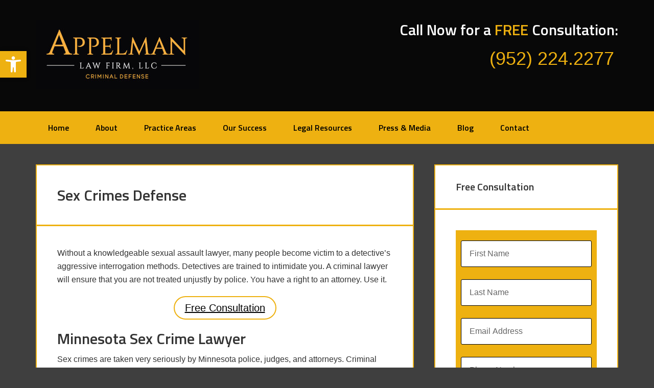

--- FILE ---
content_type: text/html; charset=UTF-8
request_url: https://aacriminallaw.com/sex-crimes-defense-minnesota/
body_size: 20001
content:
<!DOCTYPE html>
<html lang="en-US">
<head >
<meta charset="UTF-8" />
<meta name="viewport" content="width=device-width, initial-scale=1" />
<meta name='robots' content='index, follow, max-image-preview:large, max-snippet:-1, max-video-preview:-1' />
	<style>img:is([sizes="auto" i], [sizes^="auto," i]) { contain-intrinsic-size: 3000px 1500px }</style>
	
	<!-- This site is optimized with the Yoast SEO plugin v26.7 - https://yoast.com/wordpress/plugins/seo/ -->
	<title>Sex Crimes Lawyer in Minnesota - Minneapolis Prostitution Attorney</title>
	<meta name="description" content="There are five Degrees of Criminal Sexual Conduct in Minnesota. Each degree has different conditions and penalties." />
	<link rel="canonical" href="https://aacriminallaw.com/sex-crimes-defense-minnesota/" />
	<meta property="og:locale" content="en_US" />
	<meta property="og:type" content="article" />
	<meta property="og:title" content="Sex Crimes Lawyer in Minnesota - Minneapolis Prostitution Attorney" />
	<meta property="og:description" content="There are five Degrees of Criminal Sexual Conduct in Minnesota. Each degree has different conditions and penalties." />
	<meta property="og:url" content="https://aacriminallaw.com/sex-crimes-defense-minnesota/" />
	<meta property="og:site_name" content="Appelman Law Firm - Minneapolis DWI Attorney" />
	<meta property="article:publisher" content="https://www.facebook.com/appelman.law" />
	<meta property="article:modified_time" content="2023-08-04T20:19:18+00:00" />
	<meta name="twitter:card" content="summary_large_image" />
	<meta name="twitter:site" content="@appelmanlawfirm" />
	<meta name="twitter:label1" content="Est. reading time" />
	<meta name="twitter:data1" content="2 minutes" />
	<script type="application/ld+json" class="yoast-schema-graph">{"@context":"https://schema.org","@graph":[{"@type":"WebPage","@id":"https://aacriminallaw.com/sex-crimes-defense-minnesota/","url":"https://aacriminallaw.com/sex-crimes-defense-minnesota/","name":"Sex Crimes Lawyer in Minnesota - Minneapolis Prostitution Attorney","isPartOf":{"@id":"https://aacriminallaw.com/#website"},"datePublished":"2012-05-14T18:10:24+00:00","dateModified":"2023-08-04T20:19:18+00:00","description":"There are five Degrees of Criminal Sexual Conduct in Minnesota. Each degree has different conditions and penalties.","breadcrumb":{"@id":"https://aacriminallaw.com/sex-crimes-defense-minnesota/#breadcrumb"},"inLanguage":"en-US","potentialAction":[{"@type":"ReadAction","target":["https://aacriminallaw.com/sex-crimes-defense-minnesota/"]}]},{"@type":"BreadcrumbList","@id":"https://aacriminallaw.com/sex-crimes-defense-minnesota/#breadcrumb","itemListElement":[{"@type":"ListItem","position":1,"name":"Home","item":"https://aacriminallaw.com/"},{"@type":"ListItem","position":2,"name":"Sex Crimes Defense"}]},{"@type":"WebSite","@id":"https://aacriminallaw.com/#website","url":"https://aacriminallaw.com/","name":"Appelman Law Firm - Minneapolis DWI Attorney","description":"","publisher":{"@id":"https://aacriminallaw.com/#organization"},"inLanguage":"en-US"},{"@type":"Organization","@id":"https://aacriminallaw.com/#organization","name":"Appelman Law Firm","url":"https://aacriminallaw.com/","logo":{"@type":"ImageObject","inLanguage":"en-US","@id":"https://aacriminallaw.com/#/schema/logo/image/","url":"https://aacriminallaw.com/wp-content/uploads/2016/01/cropped-Appelman_Logo_WebVersion-e1453072261764.jpg","contentUrl":"https://aacriminallaw.com/wp-content/uploads/2016/01/cropped-Appelman_Logo_WebVersion-e1453072261764.jpg","width":320,"height":134,"caption":"Appelman Law Firm"},"image":{"@id":"https://aacriminallaw.com/#/schema/logo/image/"},"sameAs":["https://www.facebook.com/appelman.law","https://x.com/appelmanlawfirm","https://www.linkedin.com/company/appelman-law-firm-llc","https://www.youtube.com/channel/UCGiXQqqhyBVBvGNaVX15Qsw"]}]}</script>
	<!-- / Yoast SEO plugin. -->


<link rel='dns-prefetch' href='//www.google.com' />
<link rel='dns-prefetch' href='//maxcdn.bootstrapcdn.com' />
<link rel='dns-prefetch' href='//fonts.googleapis.com' />
<link rel="alternate" type="application/rss+xml" title="Appelman Law Firm - Minneapolis DWI Attorney &raquo; Feed" href="https://aacriminallaw.com/feed/" />
<link rel="alternate" type="application/rss+xml" title="Appelman Law Firm - Minneapolis DWI Attorney &raquo; Comments Feed" href="https://aacriminallaw.com/comments/feed/" />
<link rel="alternate" type="application/rss+xml" title="Appelman Law Firm - Minneapolis DWI Attorney &raquo; Sex Crimes Defense Comments Feed" href="https://aacriminallaw.com/sex-crimes-defense-minnesota/feed/" />
<script type="text/javascript">
/* <![CDATA[ */
window._wpemojiSettings = {"baseUrl":"https:\/\/s.w.org\/images\/core\/emoji\/16.0.1\/72x72\/","ext":".png","svgUrl":"https:\/\/s.w.org\/images\/core\/emoji\/16.0.1\/svg\/","svgExt":".svg","source":{"concatemoji":"https:\/\/aacriminallaw.com\/wp-includes\/js\/wp-emoji-release.min.js?ver=3e07bc4aa4ae6888bf5c3b1d331b4c0a"}};
/*! This file is auto-generated */
!function(s,n){var o,i,e;function c(e){try{var t={supportTests:e,timestamp:(new Date).valueOf()};sessionStorage.setItem(o,JSON.stringify(t))}catch(e){}}function p(e,t,n){e.clearRect(0,0,e.canvas.width,e.canvas.height),e.fillText(t,0,0);var t=new Uint32Array(e.getImageData(0,0,e.canvas.width,e.canvas.height).data),a=(e.clearRect(0,0,e.canvas.width,e.canvas.height),e.fillText(n,0,0),new Uint32Array(e.getImageData(0,0,e.canvas.width,e.canvas.height).data));return t.every(function(e,t){return e===a[t]})}function u(e,t){e.clearRect(0,0,e.canvas.width,e.canvas.height),e.fillText(t,0,0);for(var n=e.getImageData(16,16,1,1),a=0;a<n.data.length;a++)if(0!==n.data[a])return!1;return!0}function f(e,t,n,a){switch(t){case"flag":return n(e,"\ud83c\udff3\ufe0f\u200d\u26a7\ufe0f","\ud83c\udff3\ufe0f\u200b\u26a7\ufe0f")?!1:!n(e,"\ud83c\udde8\ud83c\uddf6","\ud83c\udde8\u200b\ud83c\uddf6")&&!n(e,"\ud83c\udff4\udb40\udc67\udb40\udc62\udb40\udc65\udb40\udc6e\udb40\udc67\udb40\udc7f","\ud83c\udff4\u200b\udb40\udc67\u200b\udb40\udc62\u200b\udb40\udc65\u200b\udb40\udc6e\u200b\udb40\udc67\u200b\udb40\udc7f");case"emoji":return!a(e,"\ud83e\udedf")}return!1}function g(e,t,n,a){var r="undefined"!=typeof WorkerGlobalScope&&self instanceof WorkerGlobalScope?new OffscreenCanvas(300,150):s.createElement("canvas"),o=r.getContext("2d",{willReadFrequently:!0}),i=(o.textBaseline="top",o.font="600 32px Arial",{});return e.forEach(function(e){i[e]=t(o,e,n,a)}),i}function t(e){var t=s.createElement("script");t.src=e,t.defer=!0,s.head.appendChild(t)}"undefined"!=typeof Promise&&(o="wpEmojiSettingsSupports",i=["flag","emoji"],n.supports={everything:!0,everythingExceptFlag:!0},e=new Promise(function(e){s.addEventListener("DOMContentLoaded",e,{once:!0})}),new Promise(function(t){var n=function(){try{var e=JSON.parse(sessionStorage.getItem(o));if("object"==typeof e&&"number"==typeof e.timestamp&&(new Date).valueOf()<e.timestamp+604800&&"object"==typeof e.supportTests)return e.supportTests}catch(e){}return null}();if(!n){if("undefined"!=typeof Worker&&"undefined"!=typeof OffscreenCanvas&&"undefined"!=typeof URL&&URL.createObjectURL&&"undefined"!=typeof Blob)try{var e="postMessage("+g.toString()+"("+[JSON.stringify(i),f.toString(),p.toString(),u.toString()].join(",")+"));",a=new Blob([e],{type:"text/javascript"}),r=new Worker(URL.createObjectURL(a),{name:"wpTestEmojiSupports"});return void(r.onmessage=function(e){c(n=e.data),r.terminate(),t(n)})}catch(e){}c(n=g(i,f,p,u))}t(n)}).then(function(e){for(var t in e)n.supports[t]=e[t],n.supports.everything=n.supports.everything&&n.supports[t],"flag"!==t&&(n.supports.everythingExceptFlag=n.supports.everythingExceptFlag&&n.supports[t]);n.supports.everythingExceptFlag=n.supports.everythingExceptFlag&&!n.supports.flag,n.DOMReady=!1,n.readyCallback=function(){n.DOMReady=!0}}).then(function(){return e}).then(function(){var e;n.supports.everything||(n.readyCallback(),(e=n.source||{}).concatemoji?t(e.concatemoji):e.wpemoji&&e.twemoji&&(t(e.twemoji),t(e.wpemoji)))}))}((window,document),window._wpemojiSettings);
/* ]]> */
</script>
<style>@media screen and (max-width: 650px) {body {padding-bottom:60px;}}</style><link rel='stylesheet' id='sbi_styles-css' href='https://aacriminallaw.com/wp-content/plugins/instagram-feed/css/sbi-styles.min.css?ver=6.10.0' type='text/css' media='all' />
<link rel='stylesheet' id='enterprise-pro-theme-css' href='https://aacriminallaw.com/wp-content/themes/enterprise-pro/style.css?ver=2.1.1' type='text/css' media='all' />
<style id='wp-emoji-styles-inline-css' type='text/css'>

	img.wp-smiley, img.emoji {
		display: inline !important;
		border: none !important;
		box-shadow: none !important;
		height: 1em !important;
		width: 1em !important;
		margin: 0 0.07em !important;
		vertical-align: -0.1em !important;
		background: none !important;
		padding: 0 !important;
	}
</style>
<link rel='stylesheet' id='wp-block-library-css' href='https://aacriminallaw.com/wp-includes/css/dist/block-library/style.min.css?ver=3e07bc4aa4ae6888bf5c3b1d331b4c0a' type='text/css' media='all' />
<style id='classic-theme-styles-inline-css' type='text/css'>
/*! This file is auto-generated */
.wp-block-button__link{color:#fff;background-color:#32373c;border-radius:9999px;box-shadow:none;text-decoration:none;padding:calc(.667em + 2px) calc(1.333em + 2px);font-size:1.125em}.wp-block-file__button{background:#32373c;color:#fff;text-decoration:none}
</style>
<style id='global-styles-inline-css' type='text/css'>
:root{--wp--preset--aspect-ratio--square: 1;--wp--preset--aspect-ratio--4-3: 4/3;--wp--preset--aspect-ratio--3-4: 3/4;--wp--preset--aspect-ratio--3-2: 3/2;--wp--preset--aspect-ratio--2-3: 2/3;--wp--preset--aspect-ratio--16-9: 16/9;--wp--preset--aspect-ratio--9-16: 9/16;--wp--preset--color--black: #000000;--wp--preset--color--cyan-bluish-gray: #abb8c3;--wp--preset--color--white: #ffffff;--wp--preset--color--pale-pink: #f78da7;--wp--preset--color--vivid-red: #cf2e2e;--wp--preset--color--luminous-vivid-orange: #ff6900;--wp--preset--color--luminous-vivid-amber: #fcb900;--wp--preset--color--light-green-cyan: #7bdcb5;--wp--preset--color--vivid-green-cyan: #00d084;--wp--preset--color--pale-cyan-blue: #8ed1fc;--wp--preset--color--vivid-cyan-blue: #0693e3;--wp--preset--color--vivid-purple: #9b51e0;--wp--preset--gradient--vivid-cyan-blue-to-vivid-purple: linear-gradient(135deg,rgba(6,147,227,1) 0%,rgb(155,81,224) 100%);--wp--preset--gradient--light-green-cyan-to-vivid-green-cyan: linear-gradient(135deg,rgb(122,220,180) 0%,rgb(0,208,130) 100%);--wp--preset--gradient--luminous-vivid-amber-to-luminous-vivid-orange: linear-gradient(135deg,rgba(252,185,0,1) 0%,rgba(255,105,0,1) 100%);--wp--preset--gradient--luminous-vivid-orange-to-vivid-red: linear-gradient(135deg,rgba(255,105,0,1) 0%,rgb(207,46,46) 100%);--wp--preset--gradient--very-light-gray-to-cyan-bluish-gray: linear-gradient(135deg,rgb(238,238,238) 0%,rgb(169,184,195) 100%);--wp--preset--gradient--cool-to-warm-spectrum: linear-gradient(135deg,rgb(74,234,220) 0%,rgb(151,120,209) 20%,rgb(207,42,186) 40%,rgb(238,44,130) 60%,rgb(251,105,98) 80%,rgb(254,248,76) 100%);--wp--preset--gradient--blush-light-purple: linear-gradient(135deg,rgb(255,206,236) 0%,rgb(152,150,240) 100%);--wp--preset--gradient--blush-bordeaux: linear-gradient(135deg,rgb(254,205,165) 0%,rgb(254,45,45) 50%,rgb(107,0,62) 100%);--wp--preset--gradient--luminous-dusk: linear-gradient(135deg,rgb(255,203,112) 0%,rgb(199,81,192) 50%,rgb(65,88,208) 100%);--wp--preset--gradient--pale-ocean: linear-gradient(135deg,rgb(255,245,203) 0%,rgb(182,227,212) 50%,rgb(51,167,181) 100%);--wp--preset--gradient--electric-grass: linear-gradient(135deg,rgb(202,248,128) 0%,rgb(113,206,126) 100%);--wp--preset--gradient--midnight: linear-gradient(135deg,rgb(2,3,129) 0%,rgb(40,116,252) 100%);--wp--preset--font-size--small: 13px;--wp--preset--font-size--medium: 20px;--wp--preset--font-size--large: 36px;--wp--preset--font-size--x-large: 42px;--wp--preset--spacing--20: 0.44rem;--wp--preset--spacing--30: 0.67rem;--wp--preset--spacing--40: 1rem;--wp--preset--spacing--50: 1.5rem;--wp--preset--spacing--60: 2.25rem;--wp--preset--spacing--70: 3.38rem;--wp--preset--spacing--80: 5.06rem;--wp--preset--shadow--natural: 6px 6px 9px rgba(0, 0, 0, 0.2);--wp--preset--shadow--deep: 12px 12px 50px rgba(0, 0, 0, 0.4);--wp--preset--shadow--sharp: 6px 6px 0px rgba(0, 0, 0, 0.2);--wp--preset--shadow--outlined: 6px 6px 0px -3px rgba(255, 255, 255, 1), 6px 6px rgba(0, 0, 0, 1);--wp--preset--shadow--crisp: 6px 6px 0px rgba(0, 0, 0, 1);}:where(.is-layout-flex){gap: 0.5em;}:where(.is-layout-grid){gap: 0.5em;}body .is-layout-flex{display: flex;}.is-layout-flex{flex-wrap: wrap;align-items: center;}.is-layout-flex > :is(*, div){margin: 0;}body .is-layout-grid{display: grid;}.is-layout-grid > :is(*, div){margin: 0;}:where(.wp-block-columns.is-layout-flex){gap: 2em;}:where(.wp-block-columns.is-layout-grid){gap: 2em;}:where(.wp-block-post-template.is-layout-flex){gap: 1.25em;}:where(.wp-block-post-template.is-layout-grid){gap: 1.25em;}.has-black-color{color: var(--wp--preset--color--black) !important;}.has-cyan-bluish-gray-color{color: var(--wp--preset--color--cyan-bluish-gray) !important;}.has-white-color{color: var(--wp--preset--color--white) !important;}.has-pale-pink-color{color: var(--wp--preset--color--pale-pink) !important;}.has-vivid-red-color{color: var(--wp--preset--color--vivid-red) !important;}.has-luminous-vivid-orange-color{color: var(--wp--preset--color--luminous-vivid-orange) !important;}.has-luminous-vivid-amber-color{color: var(--wp--preset--color--luminous-vivid-amber) !important;}.has-light-green-cyan-color{color: var(--wp--preset--color--light-green-cyan) !important;}.has-vivid-green-cyan-color{color: var(--wp--preset--color--vivid-green-cyan) !important;}.has-pale-cyan-blue-color{color: var(--wp--preset--color--pale-cyan-blue) !important;}.has-vivid-cyan-blue-color{color: var(--wp--preset--color--vivid-cyan-blue) !important;}.has-vivid-purple-color{color: var(--wp--preset--color--vivid-purple) !important;}.has-black-background-color{background-color: var(--wp--preset--color--black) !important;}.has-cyan-bluish-gray-background-color{background-color: var(--wp--preset--color--cyan-bluish-gray) !important;}.has-white-background-color{background-color: var(--wp--preset--color--white) !important;}.has-pale-pink-background-color{background-color: var(--wp--preset--color--pale-pink) !important;}.has-vivid-red-background-color{background-color: var(--wp--preset--color--vivid-red) !important;}.has-luminous-vivid-orange-background-color{background-color: var(--wp--preset--color--luminous-vivid-orange) !important;}.has-luminous-vivid-amber-background-color{background-color: var(--wp--preset--color--luminous-vivid-amber) !important;}.has-light-green-cyan-background-color{background-color: var(--wp--preset--color--light-green-cyan) !important;}.has-vivid-green-cyan-background-color{background-color: var(--wp--preset--color--vivid-green-cyan) !important;}.has-pale-cyan-blue-background-color{background-color: var(--wp--preset--color--pale-cyan-blue) !important;}.has-vivid-cyan-blue-background-color{background-color: var(--wp--preset--color--vivid-cyan-blue) !important;}.has-vivid-purple-background-color{background-color: var(--wp--preset--color--vivid-purple) !important;}.has-black-border-color{border-color: var(--wp--preset--color--black) !important;}.has-cyan-bluish-gray-border-color{border-color: var(--wp--preset--color--cyan-bluish-gray) !important;}.has-white-border-color{border-color: var(--wp--preset--color--white) !important;}.has-pale-pink-border-color{border-color: var(--wp--preset--color--pale-pink) !important;}.has-vivid-red-border-color{border-color: var(--wp--preset--color--vivid-red) !important;}.has-luminous-vivid-orange-border-color{border-color: var(--wp--preset--color--luminous-vivid-orange) !important;}.has-luminous-vivid-amber-border-color{border-color: var(--wp--preset--color--luminous-vivid-amber) !important;}.has-light-green-cyan-border-color{border-color: var(--wp--preset--color--light-green-cyan) !important;}.has-vivid-green-cyan-border-color{border-color: var(--wp--preset--color--vivid-green-cyan) !important;}.has-pale-cyan-blue-border-color{border-color: var(--wp--preset--color--pale-cyan-blue) !important;}.has-vivid-cyan-blue-border-color{border-color: var(--wp--preset--color--vivid-cyan-blue) !important;}.has-vivid-purple-border-color{border-color: var(--wp--preset--color--vivid-purple) !important;}.has-vivid-cyan-blue-to-vivid-purple-gradient-background{background: var(--wp--preset--gradient--vivid-cyan-blue-to-vivid-purple) !important;}.has-light-green-cyan-to-vivid-green-cyan-gradient-background{background: var(--wp--preset--gradient--light-green-cyan-to-vivid-green-cyan) !important;}.has-luminous-vivid-amber-to-luminous-vivid-orange-gradient-background{background: var(--wp--preset--gradient--luminous-vivid-amber-to-luminous-vivid-orange) !important;}.has-luminous-vivid-orange-to-vivid-red-gradient-background{background: var(--wp--preset--gradient--luminous-vivid-orange-to-vivid-red) !important;}.has-very-light-gray-to-cyan-bluish-gray-gradient-background{background: var(--wp--preset--gradient--very-light-gray-to-cyan-bluish-gray) !important;}.has-cool-to-warm-spectrum-gradient-background{background: var(--wp--preset--gradient--cool-to-warm-spectrum) !important;}.has-blush-light-purple-gradient-background{background: var(--wp--preset--gradient--blush-light-purple) !important;}.has-blush-bordeaux-gradient-background{background: var(--wp--preset--gradient--blush-bordeaux) !important;}.has-luminous-dusk-gradient-background{background: var(--wp--preset--gradient--luminous-dusk) !important;}.has-pale-ocean-gradient-background{background: var(--wp--preset--gradient--pale-ocean) !important;}.has-electric-grass-gradient-background{background: var(--wp--preset--gradient--electric-grass) !important;}.has-midnight-gradient-background{background: var(--wp--preset--gradient--midnight) !important;}.has-small-font-size{font-size: var(--wp--preset--font-size--small) !important;}.has-medium-font-size{font-size: var(--wp--preset--font-size--medium) !important;}.has-large-font-size{font-size: var(--wp--preset--font-size--large) !important;}.has-x-large-font-size{font-size: var(--wp--preset--font-size--x-large) !important;}
:where(.wp-block-post-template.is-layout-flex){gap: 1.25em;}:where(.wp-block-post-template.is-layout-grid){gap: 1.25em;}
:where(.wp-block-columns.is-layout-flex){gap: 2em;}:where(.wp-block-columns.is-layout-grid){gap: 2em;}
:root :where(.wp-block-pullquote){font-size: 1.5em;line-height: 1.6;}
</style>
<link rel='stylesheet' id='edsanimate-animo-css-css' href='https://aacriminallaw.com/wp-content/plugins/animate-it/assets/css/animate-animo.css?ver=3e07bc4aa4ae6888bf5c3b1d331b4c0a' type='text/css' media='all' />
<link rel='stylesheet' id='SFSImainCss-css' href='https://aacriminallaw.com/wp-content/plugins/ultimate-social-media-icons/css/sfsi-style.css?ver=2.9.5' type='text/css' media='all' />
<link rel='stylesheet' id='cff-css' href='https://aacriminallaw.com/wp-content/plugins/custom-facebook-feed/assets/css/cff-style.min.css?ver=4.3.4' type='text/css' media='all' />
<link rel='stylesheet' id='sb-font-awesome-css' href='https://maxcdn.bootstrapcdn.com/font-awesome/4.7.0/css/font-awesome.min.css?ver=3e07bc4aa4ae6888bf5c3b1d331b4c0a' type='text/css' media='all' />
<link rel='stylesheet' id='wp-components-css' href='https://aacriminallaw.com/wp-includes/css/dist/components/style.min.css?ver=3e07bc4aa4ae6888bf5c3b1d331b4c0a' type='text/css' media='all' />
<link rel='stylesheet' id='godaddy-styles-css' href='https://aacriminallaw.com/wp-content/mu-plugins/vendor/wpex/godaddy-launch/includes/Dependencies/GoDaddy/Styles/build/latest.css?ver=2.0.2' type='text/css' media='all' />
<link rel='stylesheet' id='pojo-a11y-css' href='https://aacriminallaw.com/wp-content/plugins/pojo-accessibility/modules/legacy/assets/css/style.min.css?ver=1.0.0' type='text/css' media='all' />
<link rel='stylesheet' id='dashicons-css' href='https://aacriminallaw.com/wp-includes/css/dashicons.min.css?ver=3e07bc4aa4ae6888bf5c3b1d331b4c0a' type='text/css' media='all' />
<link rel='stylesheet' id='google-fonts-css' href='//fonts.googleapis.com/css?family=Lato%3A300%2C700%2C300italic%7CTitillium+Web%3A600&#038;ver=2.1.1' type='text/css' media='all' />
<link rel='stylesheet' id='simple-social-icons-font-css' href='https://aacriminallaw.com/wp-content/plugins/simple-social-icons/css/style.css?ver=4.0.0' type='text/css' media='all' />
<link rel='stylesheet' id='lf-css_style-css' href='https://aacriminallaw.com/?lf-css=1&#038;ver=1.0.4' type='text/css' media='all' />
<link rel='stylesheet' id='call-now-button-modern-style-css' href='https://aacriminallaw.com/wp-content/plugins/call-now-button/resources/style/modern.css?ver=1.5.5' type='text/css' media='all' />
<!--n2css--><!--n2js--><script type="text/javascript" src="https://aacriminallaw.com/wp-includes/js/jquery/jquery.min.js?ver=3.7.1" id="jquery-core-js"></script>
<script type="text/javascript" src="https://aacriminallaw.com/wp-includes/js/jquery/jquery-migrate.min.js?ver=3.4.1" id="jquery-migrate-js"></script>
<script type="text/javascript" src="https://aacriminallaw.com/wp-content/themes/enterprise-pro/js/responsive-menu.js?ver=1.0.0" id="enterprise-responsive-menu-js"></script>
<link rel="https://api.w.org/" href="https://aacriminallaw.com/wp-json/" /><link rel="alternate" title="JSON" type="application/json" href="https://aacriminallaw.com/wp-json/wp/v2/pages/1363" /><link rel="EditURI" type="application/rsd+xml" title="RSD" href="https://aacriminallaw.com/xmlrpc.php?rsd" />

<link rel='shortlink' href='https://aacriminallaw.com/?p=1363' />
<link rel="alternate" title="oEmbed (JSON)" type="application/json+oembed" href="https://aacriminallaw.com/wp-json/oembed/1.0/embed?url=https%3A%2F%2Faacriminallaw.com%2Fsex-crimes-defense-minnesota%2F" />
<link rel="alternate" title="oEmbed (XML)" type="text/xml+oembed" href="https://aacriminallaw.com/wp-json/oembed/1.0/embed?url=https%3A%2F%2Faacriminallaw.com%2Fsex-crimes-defense-minnesota%2F&#038;format=xml" />
<script type="text/javascript">
(function(url){
	if(/(?:Chrome\/26\.0\.1410\.63 Safari\/537\.31|WordfenceTestMonBot)/.test(navigator.userAgent)){ return; }
	var addEvent = function(evt, handler) {
		if (window.addEventListener) {
			document.addEventListener(evt, handler, false);
		} else if (window.attachEvent) {
			document.attachEvent('on' + evt, handler);
		}
	};
	var removeEvent = function(evt, handler) {
		if (window.removeEventListener) {
			document.removeEventListener(evt, handler, false);
		} else if (window.detachEvent) {
			document.detachEvent('on' + evt, handler);
		}
	};
	var evts = 'contextmenu dblclick drag dragend dragenter dragleave dragover dragstart drop keydown keypress keyup mousedown mousemove mouseout mouseover mouseup mousewheel scroll'.split(' ');
	var logHuman = function() {
		if (window.wfLogHumanRan) { return; }
		window.wfLogHumanRan = true;
		var wfscr = document.createElement('script');
		wfscr.type = 'text/javascript';
		wfscr.async = true;
		wfscr.src = url + '&r=' + Math.random();
		(document.getElementsByTagName('head')[0]||document.getElementsByTagName('body')[0]).appendChild(wfscr);
		for (var i = 0; i < evts.length; i++) {
			removeEvent(evts[i], logHuman);
		}
	};
	for (var i = 0; i < evts.length; i++) {
		addEvent(evts[i], logHuman);
	}
})('//aacriminallaw.com/?wordfence_lh=1&hid=57275143571F1504258F2181D08926F5');
</script><meta name="ti-site-data" content="[base64]" /><style type="text/css">
#pojo-a11y-toolbar .pojo-a11y-toolbar-toggle a{ background-color: #eeb111;	color: #ffffff;}
#pojo-a11y-toolbar .pojo-a11y-toolbar-overlay, #pojo-a11y-toolbar .pojo-a11y-toolbar-overlay ul.pojo-a11y-toolbar-items.pojo-a11y-links{ border-color: #eeb111;}
body.pojo-a11y-focusable a:focus{ outline-style: solid !important;	outline-width: 1px !important;	outline-color: #FF0000 !important;}
#pojo-a11y-toolbar{ top: 100px !important;}
#pojo-a11y-toolbar .pojo-a11y-toolbar-overlay{ background-color: #ffffff;}
#pojo-a11y-toolbar .pojo-a11y-toolbar-overlay ul.pojo-a11y-toolbar-items li.pojo-a11y-toolbar-item a, #pojo-a11y-toolbar .pojo-a11y-toolbar-overlay p.pojo-a11y-toolbar-title{ color: #333333;}
#pojo-a11y-toolbar .pojo-a11y-toolbar-overlay ul.pojo-a11y-toolbar-items li.pojo-a11y-toolbar-item a.active{ background-color: #4054b2;	color: #ffffff;}
@media (max-width: 767px) { #pojo-a11y-toolbar { top: 100px !important; } }</style><!-- Global site tag (gtag.js) - Google Analytics -->

<script async src="https://www.googletagmanager.com/gtag/js?id=UA-12861211-1"></script>

<script>
  window.dataLayer = window.dataLayer || [];
  function gtag(){dataLayer.push(arguments);}
  gtag('js', new Date());

gtag('config', 'UA-12861211-1');
gtag('config', 'AW-982142567');
gtag('config', 'G-BMV9NNDCPS');

</script>

<script>
  gtag('config', 'AW-982142567/IF7XCNyU42oQ55yp1AM', {
    'phone_conversion_number': '(952) 224.2277'
  });
</script>
<style type="text/css">.site-title a { background: url(https://aacriminallaw.com/wp-content/uploads/2016/01/cropped-Appelman_Logo_WebVersion-e1453072261764.jpg) no-repeat !important; }</style>
<meta name="generator" content="Elementor 3.34.1; features: additional_custom_breakpoints; settings: css_print_method-external, google_font-enabled, font_display-auto">
			<style>
				.e-con.e-parent:nth-of-type(n+4):not(.e-lazyloaded):not(.e-no-lazyload),
				.e-con.e-parent:nth-of-type(n+4):not(.e-lazyloaded):not(.e-no-lazyload) * {
					background-image: none !important;
				}
				@media screen and (max-height: 1024px) {
					.e-con.e-parent:nth-of-type(n+3):not(.e-lazyloaded):not(.e-no-lazyload),
					.e-con.e-parent:nth-of-type(n+3):not(.e-lazyloaded):not(.e-no-lazyload) * {
						background-image: none !important;
					}
				}
				@media screen and (max-height: 640px) {
					.e-con.e-parent:nth-of-type(n+2):not(.e-lazyloaded):not(.e-no-lazyload),
					.e-con.e-parent:nth-of-type(n+2):not(.e-lazyloaded):not(.e-no-lazyload) * {
						background-image: none !important;
					}
				}
			</style>
			<style type="text/css" id="custom-background-css">
body.custom-background { background-color: #3f3f3f; }
</style>
	<link rel="icon" href="https://aacriminallaw.com/wp-content/uploads/2022/10/cropped-Untitled-5-32x32.jpg" sizes="32x32" />
<link rel="icon" href="https://aacriminallaw.com/wp-content/uploads/2022/10/cropped-Untitled-5-192x192.jpg" sizes="192x192" />
<link rel="apple-touch-icon" href="https://aacriminallaw.com/wp-content/uploads/2022/10/cropped-Untitled-5-180x180.jpg" />
<meta name="msapplication-TileImage" content="https://aacriminallaw.com/wp-content/uploads/2022/10/cropped-Untitled-5-270x270.jpg" />
		<style type="text/css" id="wp-custom-css">
			span.gc-cs-link {
    color: #EEB111;
}
.home-top .textwidget {
  	background-color: #fff;
	  border: 1px solid #EEB111;
		padding: 20px;
}

.genesis-nav-menu {
    font-size: 16px;
		font-weight: 600;
}		</style>
		</head>
<body class="wp-singular page-template-default page page-id-1363 page-parent custom-background wp-theme-genesis wp-child-theme-enterprise-pro sfsi_actvite_theme_flat custom-header header-image content-sidebar genesis-breadcrumbs-hidden genesis-footer-widgets-visible enterprise-pro-black elementor-default elementor-kit-22023"><div class="site-container"><header class="site-header"><div class="wrap"><div class="title-area"><p class="site-title"><a href="https://aacriminallaw.com/">Appelman Law Firm - Minneapolis DWI Attorney</a></p></div><div class="widget-area header-widget-area"><section id="text-8" class="  widget widget_text"><div class="widget-wrap">			<div class="textwidget"><div class="eds-animate edsanimate-sis-hidden " data-eds-entry-animation="fadeInRightBig" data-eds-entry-delay="0" data-eds-entry-duration="1" data-eds-entry-timing="linear" data-eds-exit-animation="" data-eds-exit-delay="" data-eds-exit-duration="" data-eds-exit-timing="" data-eds-repeat-count="1" data-eds-keep="yes" data-eds-animate-on="load" data-eds-scroll-offset=""><h2><span style="color: #fff;">Call Now for a </span><span style="color: #EEB111;">FREE</span> <span style="color: #fff;">Consultation:</span></h2>
<span style= "font-size:36px"><a class="phone" href="tel:9522242277" onclick="gtag('event', 'Click', {'event_category' : 'Call','event_label' : ''});"><span style="color: #EEB111;">(952) 224.2277</span></a></span>
&nbsp;
</div></div>
		</div></section>
</div></div></header><nav class="nav-primary" aria-label="Main"><div class="wrap"><ul id="menu-main_menu" class="menu genesis-nav-menu menu-primary"><li id="menu-item-1447" class="menu-item menu-item-type-custom menu-item-object-custom menu-item-home menu-item-1447"><a href="https://aacriminallaw.com/"><span >Home</span></a></li>
<li id="menu-item-1448" class="menu-item menu-item-type-post_type menu-item-object-page menu-item-has-children menu-item-1448"><a href="https://aacriminallaw.com/about/"><span >About</span></a>
<ul class="sub-menu">
	<li id="menu-item-22008" class="menu-item menu-item-type-post_type menu-item-object-page menu-item-22008"><a href="https://aacriminallaw.com/about/avery-appelman/"><span >Avery Appelman</span></a></li>
	<li id="menu-item-26429" class="menu-item menu-item-type-post_type menu-item-object-page menu-item-26429"><a href="https://aacriminallaw.com/about/alexa-zhulin/"><span >Alexa Zhulin</span></a></li>
	<li id="menu-item-26436" class="menu-item menu-item-type-post_type menu-item-object-page menu-item-26436"><a href="https://aacriminallaw.com/about/jennifer-trempe/"><span >Jennifer Trempe</span></a></li>
	<li id="menu-item-26431" class="menu-item menu-item-type-post_type menu-item-object-page menu-item-26431"><a href="https://aacriminallaw.com/about/nina-knutson/"><span >Nina Knutson</span></a></li>
	<li id="menu-item-26428" class="menu-item menu-item-type-post_type menu-item-object-page menu-item-26428"><a href="https://aacriminallaw.com/about/joie-schubert/"><span >Joie Schubert</span></a></li>
</ul>
</li>
<li id="menu-item-18576" class="menu-item menu-item-type-post_type menu-item-object-page current-menu-ancestor current-menu-parent current_page_parent current_page_ancestor menu-item-has-children menu-item-18576"><a href="https://aacriminallaw.com/areas-of-practice/"><span >Practice Areas</span></a>
<ul class="sub-menu">
	<li id="menu-item-1456" class="menu-item menu-item-type-post_type menu-item-object-page menu-item-1456"><a href="https://aacriminallaw.com/minnesota-dui-laws/"><span >DWI / DUI</span></a></li>
	<li id="menu-item-2583" class="menu-item menu-item-type-post_type menu-item-object-page menu-item-2583"><a href="https://aacriminallaw.com/drug-crimes-lawyer-minnesota/"><span >Drug Crimes</span></a></li>
	<li id="menu-item-1461" class="menu-item menu-item-type-post_type menu-item-object-page menu-item-1461"><a href="https://aacriminallaw.com/prostitution-attorney-minneapolis/"><span >Prostitution</span></a></li>
	<li id="menu-item-1457" class="menu-item menu-item-type-post_type menu-item-object-page current-menu-item page_item page-item-1363 current_page_item menu-item-1457"><a href="https://aacriminallaw.com/sex-crimes-defense-minnesota/" aria-current="page"><span >Sex Crimes</span></a></li>
	<li id="menu-item-1463" class="menu-item menu-item-type-post_type menu-item-object-page menu-item-1463"><a href="https://aacriminallaw.com/traffic-violations/"><span >Traffic Violations</span></a></li>
</ul>
</li>
<li id="menu-item-1466" class="menu-item menu-item-type-post_type menu-item-object-page menu-item-has-children menu-item-1466"><a href="https://aacriminallaw.com/client-testimonials/"><span >Our Success</span></a>
<ul class="sub-menu">
	<li id="menu-item-2582" class="menu-item menu-item-type-post_type menu-item-object-page menu-item-2582"><a href="https://aacriminallaw.com/case-victories/"><span >Case Victories</span></a></li>
	<li id="menu-item-23851" class="menu-item menu-item-type-post_type menu-item-object-page menu-item-23851"><a href="https://aacriminallaw.com/client-testimonials/"><span >Client Testimonials</span></a></li>
	<li id="menu-item-1465" class="menu-item menu-item-type-post_type menu-item-object-page menu-item-1465"><a href="https://aacriminallaw.com/attorney-testimonials/"><span >Attorney Testimonials</span></a></li>
	<li id="menu-item-8664" class="menu-item menu-item-type-post_type menu-item-object-page menu-item-8664"><a href="https://aacriminallaw.com/reviews/"><span >Leave a Review</span></a></li>
</ul>
</li>
<li id="menu-item-1454" class="menu-item menu-item-type-post_type menu-item-object-page menu-item-has-children menu-item-1454"><a href="https://aacriminallaw.com/resources/"><span >Legal Resources</span></a>
<ul class="sub-menu">
	<li id="menu-item-16155" class="menu-item menu-item-type-post_type menu-item-object-page menu-item-16155"><a href="https://aacriminallaw.com/chemical-dependency-and-substance-abuse-services/"><span >Chemical Dependency &#038; Substance Abuse Services</span></a></li>
</ul>
</li>
<li id="menu-item-25479" class="menu-item menu-item-type-post_type menu-item-object-page menu-item-25479"><a href="https://aacriminallaw.com/press-media/"><span >Press &#038; Media</span></a></li>
<li id="menu-item-8309" class="menu-item menu-item-type-post_type menu-item-object-page menu-item-8309"><a href="https://aacriminallaw.com/blog/"><span >Blog</span></a></li>
<li id="menu-item-1449" class="menu-item menu-item-type-post_type menu-item-object-page menu-item-1449"><a href="https://aacriminallaw.com/contact-us/"><span >Contact</span></a></li>
</ul></div></nav><div class="site-inner"><div class="wrap"><div class="content-sidebar-wrap"><main class="content"><article class="post-1363 page type-page status-publish entry" aria-label="Sex Crimes Defense"><header class="entry-header"><h1 class="entry-title">Sex Crimes Defense</h1>
</header><div class="entry-content"><p>Without a knowledgeable sexual assault lawyer, many people become victim to a detective’s aggressive interrogation methods. Detectives are trained to intimidate you. A criminal lawyer will ensure that you are not treated unjustly by police. You have a right to an attorney. Use it.</p>
<p style="text-align: center;"><a class="button-purple" href="https://aacriminallaw.com/contact-us/">Free Consultation</a></p>
<h2>Minnesota Sex Crime Lawyer</h2>
<p>Sex crimes are taken very seriously by Minnesota police, judges, and attorneys. Criminal sexual conduct charges can lead to intense penalties including jail time and large fines. But these are not the worst punishments. The social stigma surrounding a sex crime offense is devastating and can negatively impact your life in a huge way, many people are embarrassed if they catch a loved one looking at adult porn on a website which is perfectly legal so imagine how embarrassed and ashamed they would be if a family member got found guilty of a sex crime. It is of the utmost importance that you have a qualified and experienced attorney in the courtroom to advocate on your behalf.</p>
<p>There are five Degrees of <a title="Degrees of Criminal Sexual Conduct" href="https://aacriminallaw.com/sex-crimes/degrees-of-criminal-sexual-conduct/"><strong>Criminal Sexual Conduct</strong></a> in Minnesota. Each degree has different conditions and penalties.</p>
<h2><strong>Types of Sex Crimes in Minnesota</strong></h2>
<ul>
<li><a title="Child Porn Crimes in Minnesota" href="https://aacriminallaw.com/sex-crimes/child-porn/">Child Pornography</a></li>
<li><a title="Sexual Assault" href="https://aacriminallaw.com/sex-crimes/sexual-assault/">Sexual Assault</a></li>
<li><a title="Statutory Rape Laws" href="https://aacriminallaw.com/sex-crimes/statutory-rape/">Statutory Rape</a></li>
<li><a title="Date Rape Crimes" href="https://aacriminallaw.com/sex-crimes/date-rape/">Date Rape</a></li>
<li><a title="Indecent Exposure Crimes in Minnesota" href="https://aacriminallaw.com/sex-crimes/indecent-exposure/">Indecent Exposure</a></li>
<li><a title="Sexual Harassment" href="https://aacriminallaw.com/sex-crimes/sexual-harassment/">Sexual Harassment</a></li>
<li><a title="Sex Crimes in Minnesota" href="https://aacriminallaw.com/sex-crimes/">Sex Offender Registration</a></li>
<li><a title="Minnesota Prostitution Defenses" href="https://aacriminallaw.com/prostitution/prostitution-defenses/">Prostitution</a></li>
<li><a title="Sex Trafficking" href="https://aacriminallaw.com/prostitution/sex-trafficking/">Sex Trafficking</a></li>
<li><a href="https://aacriminallaw.com/sex-crimes-defense-minnesota/child-molestation-laws-penalties-minnesota/">Child Molestation</a></li>
<li><a href="https://aacriminallaw.com/sex-crimes-defense-minnesota/internet-sex-crimes/">Internet and Computer Sex Crimes</a></li>
</ul>
<p>If a child or alleged &#8220;victim&#8221; is making allegations against you, there are several elements that can be investigated and possibly used in your defense, such as an accuser’s:</p>
<ul>
<li>Emotional and behavioral problems</li>
<li>Psychological issues</li>
<li>Criminal record</li>
<li>Drug use</li>
<li>History of false allegations</li>
</ul>
<h2><strong>Minnesota Sex Crimes Defense Lawyer </strong></h2>
<p>If you&#8217;ve been charged with a sex crime in the state of Minnesota, contact a criminal defense attorney to help you through your case. Our Twin Cities criminal lawyers have decades of experience representing clients throughout Minnesota.</p>
</div></article></main><aside class="sidebar sidebar-primary widget-area" role="complementary" aria-label="Primary Sidebar"><section id="text-17" class="widget widget_text"><div class="widget-wrap"><h4 class="widget-title widgettitle">Free Consultation</h4>
			<div class="textwidget"><div id="lf_form_container">
    <form method="post" action="/sex-crimes-defense-minnesota/">
    <input type="hidden" id="_wpnonce" name="_wpnonce" value="aa364a211c" /><input type="hidden" name="_wp_http_referer" value="/sex-crimes-defense-minnesota/" />                <h3></h3>
        <p id="lf_first_name_block">
            <label class="description" for="lf_first_name"></label>
            <input id="lf_first_name" name="lf_first_name" type="text" maxlength="255" value="" required='required' placeholder="First Name" />
        </p>
        <p id="lf_last_name_block">
            <label class="description" for="lf_last_name"></label>
            <input id="lf_last_name" name="lf_last_name" type="text" maxlength="255" value="" required='required' placeholder="Last Name" />
        </p>
        <p id="lf_email_block">
            <label class="description" for="lf_email"></label>
            <input id="lf_email" name="lf_email" type="email" maxlength="255" value="" required='required' placeholder="Email Address" />
        </p>
        <p id="lf_phone_block">
            <label class="description" for="lf_phone"></label>
            <input id="lf_phone" name="lf_phone" type="text" maxlength="24" value="" placeholder="Phone Number" />
        </p>
        <p id="lf_message_block">
            <label class="description" for="lf_message"></label>
			<textarea id="lf_message" name="lf_message" required='required' placeholder="How can we help you?"></textarea>
        </p>

		
        <div id="lf_wrap" style="display:none;">
            <label class="description" for="leave_this_blank">Leave this Blank if are sentient </label>
            <input name="leave_this_blank_url" type="text" value="" id="leave_this_blank"/>
        </div>

					<!-- reCAPTCHA v2 (checkbox) -->
			<p class="g-recaptcha" data-sitekey="6LfuxVwmAAAAALOKuCRQ1I4qGm-sL-P67fEo5ke3"></p>
		
        <input type="hidden" name="leave_this_alone" value="MTc2ODg2NjkxOQ=="/>
        <p class="buttons">
            <input type="hidden" name="form_id" value="1044046" />
            <input id="saveForm" class="button_text" type="submit" name="lf_submit" value="Send" style="background-color: #fff; color:#000" />
        </p>
    </form>
</div>


</div>
		</div></section>
<section id="text-25" class="widget widget_text"><div class="widget-wrap"><h4 class="widget-title widgettitle">Subscribe to Our Newsletter!</h4>
			<div class="textwidget"><p><a class="button" href="https://aacriminallaw.com/subscribe-to-our-newsletter/">Newsletter Signup</a></p>
</div>
		</div></section>
<section id="simple-social-icons-5" class="  widget simple-social-icons"><div class="widget-wrap"><ul class="aligncenter"><li class="ssi-facebook"><a href="https://www.facebook.com/appelman.law" ><svg role="img" class="social-facebook" aria-labelledby="social-facebook-5"><title id="social-facebook-5">Facebook</title><use xlink:href="https://aacriminallaw.com/wp-content/plugins/simple-social-icons/symbol-defs.svg#social-facebook"></use></svg></a></li><li class="ssi-linkedin"><a href="https://www.linkedin.com/company/appelman-law-firm-llc" ><svg role="img" class="social-linkedin" aria-labelledby="social-linkedin-5"><title id="social-linkedin-5">LinkedIn</title><use xlink:href="https://aacriminallaw.com/wp-content/plugins/simple-social-icons/symbol-defs.svg#social-linkedin"></use></svg></a></li><li class="ssi-twitter"><a href="https://twitter.com/appelmanlawfirm" ><svg role="img" class="social-twitter" aria-labelledby="social-twitter-5"><title id="social-twitter-5">Twitter</title><use xlink:href="https://aacriminallaw.com/wp-content/plugins/simple-social-icons/symbol-defs.svg#social-twitter"></use></svg></a></li><li class="ssi-youtube"><a href="https://www.youtube.com/channel/UCGiXQqqhyBVBvGNaVX15Qsw" ><svg role="img" class="social-youtube" aria-labelledby="social-youtube-5"><title id="social-youtube-5">YouTube</title><use xlink:href="https://aacriminallaw.com/wp-content/plugins/simple-social-icons/symbol-defs.svg#social-youtube"></use></svg></a></li></ul></div></section>
<section id="text-18" class="widget widget_text"><div class="widget-wrap"><h4 class="widget-title widgettitle">Practice Areas</h4>
			<div class="textwidget"><p><a class="button-purple" title="DWI Do’s and Don’ts" href="https://aacriminallaw.com/minnesota-dui-laws/dwi-dos-and-donts/">DWI</a></p>
<p><a class="button-purple" title="Drug Crimes" href="https://aacriminallaw.com/drug-crimes/">Drug Crimes</a></p>
<p><a class="button-purple" title="Minnesota Prostitution Defenses" href="https://aacriminallaw.com/prostitution/prostitution-defenses/">Prostitution</a></p>
<p><a class="button-purple" title="Violent Crimes in Minnesota" href="https://aacriminallaw.com/violent-crimes/">Violent Crimes</a></p>
<p><a class="button-purple" title="Speeding Violations" href="https://aacriminallaw.com/traffic-violations/speeding/">Speeding</a></p>
</div>
		</div></section>
<section id="text-19" class="widget widget_text"><div class="widget-wrap"><h4 class="widget-title widgettitle">Client Testimonial</h4>
			<div class="textwidget"><div class="testimonial_body">
<p>&#8220;When I was arrested for DWI, I was frightened and scared.  I can only say that hiring Appelman Law Firm was one of the best decisions that I have ever made.&#8221;</p>
<p><strong><cite><span class="testimonial-client">DWI Client &#8211; </span><span class="testimonial-position">Minnetonka, MN</span></cite></strong></p>
</div>
</div>
		</div></section>
</aside></div></div></div><div class="footer-widgets"><div class="wrap"><div class="widget-area footer-widgets-1 footer-widget-area"><section id="text-20" class="widget widget_text"><div class="widget-wrap">			<div class="textwidget"><h3>Map</h3>
<hr />
<p><iframe title="Google map" style="border: 0;" src="https://www.google.com/maps/embed?pb=!1m14!1m8!1m3!1d11295.11138291421!2d-93.3362871!3d44.9481839!3m2!1i1024!2i768!4f13.1!3m3!1m2!1s0x0%3A0x4bfe585fc4d3118d!2sAppelman+Law+Firm!5e0!3m2!1sen!2sus!4v1445367902487" frameborder="0" allowfullscreen="allowfullscreen"></iframe></p>
<p><img decoding="async" class="wp-image-21983 alignleft" src="https://aacriminallaw.com/wp-content/uploads/2020/02/best_legal2017.png" alt="best legal blog 2017" width="121" height="177" srcset="https://aacriminallaw.com/wp-content/uploads/2020/02/best_legal2017.png 240w, https://aacriminallaw.com/wp-content/uploads/2020/02/best_legal2017-205x300.png 205w" sizes="(max-width: 121px) 100vw, 121px" /><img decoding="async" class="wp-image-21981 alignleft" src="https://aacriminallaw.com/wp-content/uploads/2020/02/criminallaw2018.png" alt="best legal blog 2018" width="131" height="191" srcset="https://aacriminallaw.com/wp-content/uploads/2020/02/criminallaw2018.png 240w, https://aacriminallaw.com/wp-content/uploads/2020/02/criminallaw2018-205x300.png 205w" sizes="(max-width: 131px) 100vw, 131px" /><a href="https://www.avvo.com/attorneys/55416-mn-avery-appelman-1638591.html "><br />
<img decoding="async" class="wp-image-17937 alignleft" src="https://aacriminallaw.com/wp-content/uploads/2017/01/Screenshot-2016-12-28-at-8.57.48-AM_b254a319304b838f6a9b0c80f31a7871.png" alt="Avvo" width="141" height="125" /></a><a href="https://www.avvo.com/attorneys/55416-mn-avery-appelman-1638591.html " target="_blank" rel="noopener"><img loading="lazy" decoding="async" class="alignleft wp-image-17938" src="https://aacriminallaw.com/wp-content/uploads/2017/01/Screenshot-2016-12-28-at-12.44.34-PM_8f9bb6ce583deb16fb5089ddab7b4fcd.png" alt="Avvo rating" width="148" height="124" /></a></p>
</div>
		</div></section>
</div><div class="widget-area footer-widgets-2 footer-widget-area"><section id="text-9" class="widget widget_text"><div class="widget-wrap">			<div class="textwidget"><h3>Contact a Minnesota Defense Lawyer</h3>
<hr />
Appelman Law Firm<br />
8700 W 36th Street, Suite 125<br />
St. Louis Park, MN 55426<br />
   <strong>Phone: </strong><a class="phone" href="tel:9522242277" onClick="ga('send', 'event', 'Call', 'Click');">(952) 224.2277</a>
</div>
		</div></section>
<section id="text-21" class="widget widget_text"><div class="widget-wrap">			<div class="textwidget"><p>&nbsp;</p>
<p><a href="https://www.expertise.com/mn/minneapolis/dui-attorney" alt="Expert Institute Award"><img loading="lazy" decoding="async" class="aligncenter wp-image-21979" src="https://aacriminallaw.com/wp-content/uploads/2020/02/unnamed.png" alt="Expert Institute Award" width="231" height="185" srcset="https://aacriminallaw.com/wp-content/uploads/2020/02/unnamed.png 400w, https://aacriminallaw.com/wp-content/uploads/2020/02/unnamed-300x240.png 300w" sizes="(max-width: 231px) 100vw, 231px" /></a></p>
</div>
		</div></section>
<section id="simple-social-icons-4" class="  widget simple-social-icons"><div class="widget-wrap"><ul class="aligncenter"><li class="ssi-facebook"><a href="https://www.facebook.com/appelman.law" ><svg role="img" class="social-facebook" aria-labelledby="social-facebook-4"><title id="social-facebook-4">Facebook</title><use xlink:href="https://aacriminallaw.com/wp-content/plugins/simple-social-icons/symbol-defs.svg#social-facebook"></use></svg></a></li><li class="ssi-linkedin"><a href="https://www.linkedin.com/company/appelman-law-firm-llc" ><svg role="img" class="social-linkedin" aria-labelledby="social-linkedin-4"><title id="social-linkedin-4">LinkedIn</title><use xlink:href="https://aacriminallaw.com/wp-content/plugins/simple-social-icons/symbol-defs.svg#social-linkedin"></use></svg></a></li><li class="ssi-twitter"><a href="https://twitter.com/appelmanlawfirm" ><svg role="img" class="social-twitter" aria-labelledby="social-twitter-4"><title id="social-twitter-4">Twitter</title><use xlink:href="https://aacriminallaw.com/wp-content/plugins/simple-social-icons/symbol-defs.svg#social-twitter"></use></svg></a></li><li class="ssi-youtube"><a href="https://www.youtube.com/channel/UCGiXQqqhyBVBvGNaVX15Qsw" ><svg role="img" class="social-youtube" aria-labelledby="social-youtube-4"><title id="social-youtube-4">YouTube</title><use xlink:href="https://aacriminallaw.com/wp-content/plugins/simple-social-icons/symbol-defs.svg#social-youtube"></use></svg></a></li></ul></div></section>
</div><div class="widget-area footer-widgets-3 footer-widget-area"><section id="text-23" class="  widget widget_text"><div class="widget-wrap">			<div class="textwidget"><h3>Minnesota Service Area</h3>
<hr />
<p>Appelman Law Firm represents clients charged with DWI, prostitution, traffic, drug, and other criminal offenses in the following Minnesota counties and cities: <a href="https://aacriminallaw.com/minnesota-areas-we-serve/st-louis-park-criminal-defense/">St. Louis Park</a>, <a href="https://aacriminallaw.com/minnesota-areas-we-serve/minneapolis-criminal-defense/">Minneapolis</a>, <a href="https://aacriminallaw.com/minnesota-areas-we-serve/edina-criminal-defense/">Edina</a>, <a href="https://aacriminallaw.com/minnesota-areas-we-serve/bloomington-criminal-defense/">Bloomington</a>, <a href="https://aacriminallaw.com/minnesota-areas-we-serve/shakopee-criminal-defense/">Shakopee</a>, <a href="https://aacriminallaw.com/minnesota-areas-we-serve/brooklyn-center-criminal-defense/">Brooklyn Center</a>, <a href="https://aacriminallaw.com/minnesota-areas-we-serve/coon-rapids-criminal-defense/">Coon Rapids</a>, <a href="https://aacriminallaw.com/minnesota-areas-we-serve/eden-prairie-criminal-defense/">Eden Prairie</a>, <a href="https://aacriminallaw.com/minnesota-areas-we-serve/eagan-criminal-defense/">Eagan</a>, <a href="https://aacriminallaw.com/minnesota-areas-we-serve/maple-grove-criminal-defense/">Maple Grove</a>, <a href="https://aacriminallaw.com/minnesota-areas-we-serve/minnetonka-criminal-defense/">Minnetonka</a>, <a href="https://aacriminallaw.com/minnesota-areas-we-serve/hastings-criminal-defense/">Hastings</a>, <a href="https://aacriminallaw.com/minnesota-areas-we-serve/robbinsdale-criminal-defense/">Robbinsdale</a>, <a href="https://aacriminallaw.com/minnesota-areas-we-serve/st-paul-criminal-defense/">St. Paul</a>, <a href="https://aacriminallaw.com/minnesota-areas-we-serve/hennepin-county-criminal-defense/">Hennepin</a>, <a href="https://aacriminallaw.com/minnesota-areas-we-serve/anoka-county-criminal-defense/">Anoka</a>, <a href="https://aacriminallaw.com/minnesota-areas-we-serve/carver-county-criminal-defense/">Carver</a>, <a href="https://aacriminallaw.com/minnesota-areas-we-serve/blue-earth-county-criminal-defense/">Blue Earth</a>, <a href="https://aacriminallaw.com/minnesota-areas-we-serve/ramsey-county-criminal-defense/">Ramsey</a>, <a href="https://aacriminallaw.com/minnesota-areas-we-serve/isanti-county-criminal-defense/">Isanti</a>, and <a href="https://aacriminallaw.com/minnesota-areas-we-serve/mcleod-county-criminal-defense/">McLeod</a>.</p>
<p>See more <a href="https://aacriminallaw.com/minnesota-areas-we-serve/"><span style="text-decoration: underline;"><strong>Minnesota Service Areas.</strong></span></a></p>
</div>
		</div></section>
<section id="text-22" class="widget widget_text"><div class="widget-wrap">			<div class="textwidget"><p><a href="http://www.superlawyers.com/minnesota/lawfirm/Appelman-Law-Firm/6de3f878-6a3a-423b-a4c1-b0a5e3024d55.html"><img loading="lazy" decoding="async" class="alignnone size-full wp-image-2779" src="https://aacriminallaw.com/wp-content/uploads/2014/12/superlawyers-badge.jpg" alt="super lawyers" width="245" height="111" /></a></p>
</div>
		</div></section>
<section id="text-10" class="widget widget_text"><div class="widget-wrap"><h4 class="widget-title widgettitle">Disclaimer:</h4>
			<div class="textwidget"><p class="copyright-area">The information contained on this site is intended to provide only general education. It should NOT be regarded as specific legal advice to anyone. Individuals should always consult a licensed and qualified lawyer regarding their specific situation.</p>
</div>
		</div></section>
</div></div></div><footer class="site-footer"><div class="wrap"><nav class="nav-secondary" aria-label="Secondary"><div class="wrap"><ul id="menu-footer" class="menu genesis-nav-menu menu-secondary"><li id="menu-item-2949" class="menu-item menu-item-type-post_type menu-item-object-page menu-item-home menu-item-2949"><a href="https://aacriminallaw.com/"><span >Home</span></a></li>
<li id="menu-item-2950" class="menu-item menu-item-type-post_type menu-item-object-page menu-item-2950"><a href="https://aacriminallaw.com/about/"><span >About</span></a></li>
<li id="menu-item-2953" class="menu-item menu-item-type-post_type menu-item-object-page menu-item-2953"><a href="https://aacriminallaw.com/minnesota-dui-laws/"><span >Minnesota DUI Law</span></a></li>
<li id="menu-item-2951" class="menu-item menu-item-type-post_type menu-item-object-page menu-item-2951"><a href="https://aacriminallaw.com/client-testimonials/"><span >Client Testimonials</span></a></li>
<li id="menu-item-2954" class="menu-item menu-item-type-post_type menu-item-object-page menu-item-2954"><a href="https://aacriminallaw.com/resources/"><span >Resources</span></a></li>
<li id="menu-item-8308" class="menu-item menu-item-type-post_type menu-item-object-page menu-item-8308"><a href="https://aacriminallaw.com/blog/"><span >Blog</span></a></li>
<li id="menu-item-23898" class="menu-item menu-item-type-post_type menu-item-object-page menu-item-privacy-policy menu-item-23898"><a rel="privacy-policy" href="https://aacriminallaw.com/privacy-policy/"><span >Privacy Policy</span></a></li>
<li id="menu-item-2952" class="menu-item menu-item-type-post_type menu-item-object-page menu-item-2952"><a href="https://aacriminallaw.com/contact-us/"><span >Contact</span></a></li>
</ul></div></nav>    <p>&copy; Copyright 2025 Appelman Law Firm &middot; All Rights Reserved</p>
    </div></footer></div><script type="speculationrules">
{"prefetch":[{"source":"document","where":{"and":[{"href_matches":"\/*"},{"not":{"href_matches":["\/wp-*.php","\/wp-admin\/*","\/wp-content\/uploads\/*","\/wp-content\/*","\/wp-content\/plugins\/*","\/wp-content\/themes\/enterprise-pro\/*","\/wp-content\/themes\/genesis\/*","\/*\\?(.+)"]}},{"not":{"selector_matches":"a[rel~=\"nofollow\"]"}},{"not":{"selector_matches":".no-prefetch, .no-prefetch a"}}]},"eagerness":"conservative"}]}
</script>
<!-- Custom Facebook Feed JS -->
<script type="text/javascript">var cffajaxurl = "https://aacriminallaw.com/wp-admin/admin-ajax.php";
var cfflinkhashtags = "true";
</script>
                <!--facebook like and share js -->
                <div id="fb-root"></div>
                <script>
                    (function(d, s, id) {
                        var js, fjs = d.getElementsByTagName(s)[0];
                        if (d.getElementById(id)) return;
                        js = d.createElement(s);
                        js.id = id;
                        js.src = "https://connect.facebook.net/en_US/sdk.js#xfbml=1&version=v3.2";
                        fjs.parentNode.insertBefore(js, fjs);
                    }(document, 'script', 'facebook-jssdk'));
                </script>
                <script>
window.addEventListener('sfsi_functions_loaded', function() {
    if (typeof sfsi_responsive_toggle == 'function') {
        sfsi_responsive_toggle(0);
        // console.log('sfsi_responsive_toggle');

    }
})
</script>
    <script>
        window.addEventListener('sfsi_functions_loaded', function () {
            if (typeof sfsi_plugin_version == 'function') {
                sfsi_plugin_version(2.77);
            }
        });

        function sfsi_processfurther(ref) {
            var feed_id = '';
            var feedtype = 8;
            var email = jQuery(ref).find('input[name="email"]').val();
            var filter = /^(([^<>()[\]\\.,;:\s@\"]+(\.[^<>()[\]\\.,;:\s@\"]+)*)|(\".+\"))@((\[[0-9]{1,3}\.[0-9]{1,3}\.[0-9]{1,3}\.[0-9]{1,3}\])|(([a-zA-Z\-0-9]+\.)+[a-zA-Z]{2,}))$/;
            if ((email != "Enter your email") && (filter.test(email))) {
                if (feedtype == "8") {
                    var url = "https://api.follow.it/subscription-form/" + feed_id + "/" + feedtype;
                    window.open(url, "popupwindow", "scrollbars=yes,width=1080,height=760");
                    return true;
                }
            } else {
                alert("Please enter email address");
                jQuery(ref).find('input[name="email"]').focus();
                return false;
            }
        }
    </script>
    <style type="text/css" aria-selected="true">
        .sfsi_subscribe_Popinner {
             width: 100% !important;

            height: auto !important;

         padding: 18px 0px !important;

            background-color: #ffffff !important;
        }

        .sfsi_subscribe_Popinner form {
            margin: 0 20px !important;
        }

        .sfsi_subscribe_Popinner h5 {
            font-family: Helvetica,Arial,sans-serif !important;

             font-weight: bold !important;   color:#000000 !important; font-size: 16px !important;   text-align:center !important; margin: 0 0 10px !important;
            padding: 0 !important;
        }

        .sfsi_subscription_form_field {
            margin: 5px 0 !important;
            width: 100% !important;
            display: inline-flex;
            display: -webkit-inline-flex;
        }

        .sfsi_subscription_form_field input {
            width: 100% !important;
            padding: 10px 0px !important;
        }

        .sfsi_subscribe_Popinner input[type=email] {
         font-family: Helvetica,Arial,sans-serif !important;   font-style:normal !important;   font-size:14px !important; text-align: center !important;        }

        .sfsi_subscribe_Popinner input[type=email]::-webkit-input-placeholder {

         font-family: Helvetica,Arial,sans-serif !important;   font-style:normal !important;  font-size: 14px !important;   text-align:center !important;        }

        .sfsi_subscribe_Popinner input[type=email]:-moz-placeholder {
            /* Firefox 18- */
         font-family: Helvetica,Arial,sans-serif !important;   font-style:normal !important;   font-size: 14px !important;   text-align:center !important;
        }

        .sfsi_subscribe_Popinner input[type=email]::-moz-placeholder {
            /* Firefox 19+ */
         font-family: Helvetica,Arial,sans-serif !important;   font-style: normal !important;
              font-size: 14px !important;   text-align:center !important;        }

        .sfsi_subscribe_Popinner input[type=email]:-ms-input-placeholder {

            font-family: Helvetica,Arial,sans-serif !important;  font-style:normal !important;   font-size:14px !important;
         text-align: center !important;        }

        .sfsi_subscribe_Popinner input[type=submit] {

         font-family: Helvetica,Arial,sans-serif !important;   font-weight: bold !important;   color:#000000 !important; font-size: 16px !important;   text-align:center !important; background-color: #dedede !important;        }

                .sfsi_shortcode_container {
            float: left;
        }

        .sfsi_shortcode_container .norm_row .sfsi_wDiv {
            position: relative !important;
        }

        .sfsi_shortcode_container .sfsi_holders {
            display: none;
        }

            </style>

    <script src="https://www.apexchat.net/scripts/invitation.ashx?company=aacriminallaw"></script>
<script type="text/javascript">

window.ChatInterceptor = function () {

var image = new Image(1,1);

image.src = 

"//www.googleadservices.com/pagead/conversion/982142567/?label=ks1tCNDmil0Q55yp1AM&guid=ON&script=0"

};

</script>

<script type="text/javascript">
var callback = function(formatted_number, mobile_number) {
var c = "a,p";
var c1= c.split(",");
  
for(v=0;v<c1.length;v++)
  {
    var m = document.getElementsByTagName(c1[v]);
var len = m.length;
for(i=0;i<len;i++)
{
var c = m[i].innerHTML.replace("(952) 224.2277",formatted_number).replace("952.224.2277",formatted_number);
m[i].innerHTML = c;
}
}
jQuery('a[href="tel:9522242277"]').attr("href","tel:"+mobile_number);
    };
    </script>

<!-- Begin Constant Contact Active Forms -->
<script> var _ctct_m = "7f6e8143dc9efda4ee080aa6c91b4f09"; </script>
<script id="signupScript" src="//static.ctctcdn.com/js/signup-form-widget/current/signup-form-widget.min.js" async defer></script>
<!-- End Constant Contact Active Forms --><style type="text/css" media="screen">#simple-social-icons-5 ul li a, #simple-social-icons-5 ul li a:hover, #simple-social-icons-5 ul li a:focus { background-color: #eeeeee !important; border-radius: 3px; color: #666666 !important; border: 0px #ffffff solid !important; font-size: 18px; padding: 9px; }  #simple-social-icons-5 ul li a:hover, #simple-social-icons-5 ul li a:focus { background-color: #666666 !important; border-color: #ffffff !important; color: #ffffff !important; }  #simple-social-icons-5 ul li a:focus { outline: 1px dotted #666666 !important; } #simple-social-icons-4 ul li a, #simple-social-icons-4 ul li a:hover, #simple-social-icons-4 ul li a:focus { background-color: #eeeeee !important; border-radius: 3px; color: #666666 !important; border: 0px #ffffff solid !important; font-size: 18px; padding: 9px; }  #simple-social-icons-4 ul li a:hover, #simple-social-icons-4 ul li a:focus { background-color: #666666 !important; border-color: #ffffff !important; color: #ffffff !important; }  #simple-social-icons-4 ul li a:focus { outline: 1px dotted #666666 !important; }</style><!-- Instagram Feed JS -->
<script type="text/javascript">
var sbiajaxurl = "https://aacriminallaw.com/wp-admin/admin-ajax.php";
</script>
			<script>
				const lazyloadRunObserver = () => {
					const lazyloadBackgrounds = document.querySelectorAll( `.e-con.e-parent:not(.e-lazyloaded)` );
					const lazyloadBackgroundObserver = new IntersectionObserver( ( entries ) => {
						entries.forEach( ( entry ) => {
							if ( entry.isIntersecting ) {
								let lazyloadBackground = entry.target;
								if( lazyloadBackground ) {
									lazyloadBackground.classList.add( 'e-lazyloaded' );
								}
								lazyloadBackgroundObserver.unobserve( entry.target );
							}
						});
					}, { rootMargin: '200px 0px 200px 0px' } );
					lazyloadBackgrounds.forEach( ( lazyloadBackground ) => {
						lazyloadBackgroundObserver.observe( lazyloadBackground );
					} );
				};
				const events = [
					'DOMContentLoaded',
					'elementor/lazyload/observe',
				];
				events.forEach( ( event ) => {
					document.addEventListener( event, lazyloadRunObserver );
				} );
			</script>
			<!-- Call Now Button 1.5.5 (https://callnowbutton.com) [renderer:modern]-->
<a  href="tel:(952) 224.2277" id="callnowbutton" class="call-now-button  cnb-zoom-100  cnb-zindex-10  cnb-text  cnb-full cnb-full-bottom cnb-displaymode cnb-displaymode-mobile-only" style="background-color:#eeb111;" onclick='gtag("event", "Call Now Button", {"event_category":"contact","event_label":"phone","category":"Call Now Button","action_type":"PHONE","button_type":"Single","action_value":"(952) 224.2277","action_label":"Free Consultation","cnb_version":"1.5.5"});'><img alt="" src="[data-uri]" width="40"><span style="color:#ffffff">Free Consultation</span></a><script type="text/javascript" src="https://aacriminallaw.com/wp-content/plugins/animate-it/assets/js/animo.min.js?ver=1.0.3" id="edsanimate-animo-script-js"></script>
<script type="text/javascript" src="https://aacriminallaw.com/wp-content/plugins/animate-it/assets/js/jquery.ba-throttle-debounce.min.js?ver=1.1" id="edsanimate-throttle-debounce-script-js"></script>
<script type="text/javascript" src="https://aacriminallaw.com/wp-content/plugins/animate-it/assets/js/viewportchecker.js?ver=1.4.4" id="viewportcheck-script-js"></script>
<script type="text/javascript" src="https://aacriminallaw.com/wp-content/plugins/animate-it/assets/js/edsanimate.js?ver=1.4.4" id="edsanimate-script-js"></script>
<script type="text/javascript" id="edsanimate-site-script-js-extra">
/* <![CDATA[ */
var edsanimate_options = {"offset":"75","hide_hz_scrollbar":"1","hide_vl_scrollbar":"0"};
/* ]]> */
</script>
<script type="text/javascript" src="https://aacriminallaw.com/wp-content/plugins/animate-it/assets/js/edsanimate.site.js?ver=1.4.5" id="edsanimate-site-script-js"></script>
<script type="text/javascript" src="https://www.google.com/recaptcha/api.js?ver=1.0.4" id="recaptcha-js"></script>
<script type="text/javascript" src="https://aacriminallaw.com/wp-includes/js/jquery/ui/core.min.js?ver=1.13.3" id="jquery-ui-core-js"></script>
<script type="text/javascript" src="https://aacriminallaw.com/wp-content/plugins/ultimate-social-media-icons/js/shuffle/modernizr.custom.min.js?ver=3e07bc4aa4ae6888bf5c3b1d331b4c0a" id="SFSIjqueryModernizr-js"></script>
<script type="text/javascript" src="https://aacriminallaw.com/wp-content/plugins/ultimate-social-media-icons/js/shuffle/jquery.shuffle.min.js?ver=3e07bc4aa4ae6888bf5c3b1d331b4c0a" id="SFSIjqueryShuffle-js"></script>
<script type="text/javascript" src="https://aacriminallaw.com/wp-content/plugins/ultimate-social-media-icons/js/shuffle/random-shuffle-min.js?ver=3e07bc4aa4ae6888bf5c3b1d331b4c0a" id="SFSIjqueryrandom-shuffle-js"></script>
<script type="text/javascript" id="SFSICustomJs-js-extra">
/* <![CDATA[ */
var sfsi_icon_ajax_object = {"nonce":"dc7371bdab","ajax_url":"https:\/\/aacriminallaw.com\/wp-admin\/admin-ajax.php","plugin_url":"https:\/\/aacriminallaw.com\/wp-content\/plugins\/ultimate-social-media-icons\/"};
/* ]]> */
</script>
<script type="text/javascript" src="https://aacriminallaw.com/wp-content/plugins/ultimate-social-media-icons/js/custom.js?ver=2.9.5" id="SFSICustomJs-js"></script>
<script type="text/javascript" id="cffscripts-js-extra">
/* <![CDATA[ */
var cffOptions = {"placeholder":"https:\/\/aacriminallaw.com\/wp-content\/plugins\/custom-facebook-feed\/assets\/img\/placeholder.png"};
/* ]]> */
</script>
<script type="text/javascript" src="https://aacriminallaw.com/wp-content/plugins/custom-facebook-feed/assets/js/cff-scripts.js?ver=4.3.4" id="cffscripts-js"></script>
<script type="text/javascript" id="pojo-a11y-js-extra">
/* <![CDATA[ */
var PojoA11yOptions = {"focusable":"","remove_link_target":"","add_role_links":"","enable_save":"","save_expiration":""};
/* ]]> */
</script>
<script type="text/javascript" src="https://aacriminallaw.com/wp-content/plugins/pojo-accessibility/modules/legacy/assets/js/app.min.js?ver=1.0.0" id="pojo-a11y-js"></script>
<script type="text/javascript" src="https://aacriminallaw.com/wp-includes/js/comment-reply.min.js?ver=3e07bc4aa4ae6888bf5c3b1d331b4c0a" id="comment-reply-js" async="async" data-wp-strategy="async"></script>
		<a id="pojo-a11y-skip-content" class="pojo-skip-link pojo-skip-content" tabindex="1" accesskey="s" href="#content">Skip to content</a>
				<nav id="pojo-a11y-toolbar" class="pojo-a11y-toolbar-left pojo-a11y-" role="navigation">
			<div class="pojo-a11y-toolbar-toggle">
				<a class="pojo-a11y-toolbar-link pojo-a11y-toolbar-toggle-link" href="javascript:void(0);" title="Accessibility Tools" role="button">
					<span class="pojo-sr-only sr-only">Open toolbar</span>
					<svg xmlns="http://www.w3.org/2000/svg" viewBox="0 0 100 100" fill="currentColor" width="1em">
						<title>Accessibility Tools</title>
						<path d="M50 .8c5.7 0 10.4 4.7 10.4 10.4S55.7 21.6 50 21.6s-10.4-4.7-10.4-10.4S44.3.8 50 .8zM92.2 32l-21.9 2.3c-2.6.3-4.6 2.5-4.6 5.2V94c0 2.9-2.3 5.2-5.2 5.2H60c-2.7 0-4.9-2.1-5.2-4.7l-2.2-24.7c-.1-1.5-1.4-2.5-2.8-2.4-1.3.1-2.2 1.1-2.4 2.4l-2.2 24.7c-.2 2.7-2.5 4.7-5.2 4.7h-.5c-2.9 0-5.2-2.3-5.2-5.2V39.4c0-2.7-2-4.9-4.6-5.2L7.8 32c-2.6-.3-4.6-2.5-4.6-5.2v-.5c0-2.6 2.1-4.7 4.7-4.7h.5c19.3 1.8 33.2 2.8 41.7 2.8s22.4-.9 41.7-2.8c2.6-.2 4.9 1.6 5.2 4.3v1c-.1 2.6-2.1 4.8-4.8 5.1z"/>					</svg>
				</a>
			</div>
			<div class="pojo-a11y-toolbar-overlay">
				<div class="pojo-a11y-toolbar-inner">
					<p class="pojo-a11y-toolbar-title">Accessibility Tools</p>

					<ul class="pojo-a11y-toolbar-items pojo-a11y-tools">
																			<li class="pojo-a11y-toolbar-item">
								<a href="#" class="pojo-a11y-toolbar-link pojo-a11y-btn-resize-font pojo-a11y-btn-resize-plus" data-action="resize-plus" data-action-group="resize" tabindex="-1" role="button">
									<span class="pojo-a11y-toolbar-icon"><svg version="1.1" xmlns="http://www.w3.org/2000/svg" width="1em" viewBox="0 0 448 448"><title>Increase Text</title><path fill="currentColor" d="M256 200v16c0 4.25-3.75 8-8 8h-56v56c0 4.25-3.75 8-8 8h-16c-4.25 0-8-3.75-8-8v-56h-56c-4.25 0-8-3.75-8-8v-16c0-4.25 3.75-8 8-8h56v-56c0-4.25 3.75-8 8-8h16c4.25 0 8 3.75 8 8v56h56c4.25 0 8 3.75 8 8zM288 208c0-61.75-50.25-112-112-112s-112 50.25-112 112 50.25 112 112 112 112-50.25 112-112zM416 416c0 17.75-14.25 32-32 32-8.5 0-16.75-3.5-22.5-9.5l-85.75-85.5c-29.25 20.25-64.25 31-99.75 31-97.25 0-176-78.75-176-176s78.75-176 176-176 176 78.75 176 176c0 35.5-10.75 70.5-31 99.75l85.75 85.75c5.75 5.75 9.25 14 9.25 22.5z"></path></svg></span><span class="pojo-a11y-toolbar-text">Increase Text</span>								</a>
							</li>

							<li class="pojo-a11y-toolbar-item">
								<a href="#" class="pojo-a11y-toolbar-link pojo-a11y-btn-resize-font pojo-a11y-btn-resize-minus" data-action="resize-minus" data-action-group="resize" tabindex="-1" role="button">
									<span class="pojo-a11y-toolbar-icon"><svg version="1.1" xmlns="http://www.w3.org/2000/svg" width="1em" viewBox="0 0 448 448"><title>Decrease Text</title><path fill="currentColor" d="M256 200v16c0 4.25-3.75 8-8 8h-144c-4.25 0-8-3.75-8-8v-16c0-4.25 3.75-8 8-8h144c4.25 0 8 3.75 8 8zM288 208c0-61.75-50.25-112-112-112s-112 50.25-112 112 50.25 112 112 112 112-50.25 112-112zM416 416c0 17.75-14.25 32-32 32-8.5 0-16.75-3.5-22.5-9.5l-85.75-85.5c-29.25 20.25-64.25 31-99.75 31-97.25 0-176-78.75-176-176s78.75-176 176-176 176 78.75 176 176c0 35.5-10.75 70.5-31 99.75l85.75 85.75c5.75 5.75 9.25 14 9.25 22.5z"></path></svg></span><span class="pojo-a11y-toolbar-text">Decrease Text</span>								</a>
							</li>
						
													<li class="pojo-a11y-toolbar-item">
								<a href="#" class="pojo-a11y-toolbar-link pojo-a11y-btn-background-group pojo-a11y-btn-grayscale" data-action="grayscale" data-action-group="schema" tabindex="-1" role="button">
									<span class="pojo-a11y-toolbar-icon"><svg version="1.1" xmlns="http://www.w3.org/2000/svg" width="1em" viewBox="0 0 448 448"><title>Grayscale</title><path fill="currentColor" d="M15.75 384h-15.75v-352h15.75v352zM31.5 383.75h-8v-351.75h8v351.75zM55 383.75h-7.75v-351.75h7.75v351.75zM94.25 383.75h-7.75v-351.75h7.75v351.75zM133.5 383.75h-15.5v-351.75h15.5v351.75zM165 383.75h-7.75v-351.75h7.75v351.75zM180.75 383.75h-7.75v-351.75h7.75v351.75zM196.5 383.75h-7.75v-351.75h7.75v351.75zM235.75 383.75h-15.75v-351.75h15.75v351.75zM275 383.75h-15.75v-351.75h15.75v351.75zM306.5 383.75h-15.75v-351.75h15.75v351.75zM338 383.75h-15.75v-351.75h15.75v351.75zM361.5 383.75h-15.75v-351.75h15.75v351.75zM408.75 383.75h-23.5v-351.75h23.5v351.75zM424.5 383.75h-8v-351.75h8v351.75zM448 384h-15.75v-352h15.75v352z"></path></svg></span><span class="pojo-a11y-toolbar-text">Grayscale</span>								</a>
							</li>
						
													<li class="pojo-a11y-toolbar-item">
								<a href="#" class="pojo-a11y-toolbar-link pojo-a11y-btn-background-group pojo-a11y-btn-high-contrast" data-action="high-contrast" data-action-group="schema" tabindex="-1" role="button">
									<span class="pojo-a11y-toolbar-icon"><svg version="1.1" xmlns="http://www.w3.org/2000/svg" width="1em" viewBox="0 0 448 448"><title>High Contrast</title><path fill="currentColor" d="M192 360v-272c-75 0-136 61-136 136s61 136 136 136zM384 224c0 106-86 192-192 192s-192-86-192-192 86-192 192-192 192 86 192 192z"></path></svg></span><span class="pojo-a11y-toolbar-text">High Contrast</span>								</a>
							</li>
						
													<li class="pojo-a11y-toolbar-item">
								<a href="#" class="pojo-a11y-toolbar-link pojo-a11y-btn-background-group pojo-a11y-btn-negative-contrast" data-action="negative-contrast" data-action-group="schema" tabindex="-1" role="button">

									<span class="pojo-a11y-toolbar-icon"><svg version="1.1" xmlns="http://www.w3.org/2000/svg" width="1em" viewBox="0 0 448 448"><title>Negative Contrast</title><path fill="currentColor" d="M416 240c-23.75-36.75-56.25-68.25-95.25-88.25 10 17 15.25 36.5 15.25 56.25 0 61.75-50.25 112-112 112s-112-50.25-112-112c0-19.75 5.25-39.25 15.25-56.25-39 20-71.5 51.5-95.25 88.25 42.75 66 111.75 112 192 112s149.25-46 192-112zM236 144c0-6.5-5.5-12-12-12-41.75 0-76 34.25-76 76 0 6.5 5.5 12 12 12s12-5.5 12-12c0-28.5 23.5-52 52-52 6.5 0 12-5.5 12-12zM448 240c0 6.25-2 12-5 17.25-46 75.75-130.25 126.75-219 126.75s-173-51.25-219-126.75c-3-5.25-5-11-5-17.25s2-12 5-17.25c46-75.5 130.25-126.75 219-126.75s173 51.25 219 126.75c3 5.25 5 11 5 17.25z"></path></svg></span><span class="pojo-a11y-toolbar-text">Negative Contrast</span>								</a>
							</li>
						
													<li class="pojo-a11y-toolbar-item">
								<a href="#" class="pojo-a11y-toolbar-link pojo-a11y-btn-background-group pojo-a11y-btn-light-background" data-action="light-background" data-action-group="schema" tabindex="-1" role="button">
									<span class="pojo-a11y-toolbar-icon"><svg version="1.1" xmlns="http://www.w3.org/2000/svg" width="1em" viewBox="0 0 448 448"><title>Light Background</title><path fill="currentColor" d="M184 144c0 4.25-3.75 8-8 8s-8-3.75-8-8c0-17.25-26.75-24-40-24-4.25 0-8-3.75-8-8s3.75-8 8-8c23.25 0 56 12.25 56 40zM224 144c0-50-50.75-80-96-80s-96 30-96 80c0 16 6.5 32.75 17 45 4.75 5.5 10.25 10.75 15.25 16.5 17.75 21.25 32.75 46.25 35.25 74.5h57c2.5-28.25 17.5-53.25 35.25-74.5 5-5.75 10.5-11 15.25-16.5 10.5-12.25 17-29 17-45zM256 144c0 25.75-8.5 48-25.75 67s-40 45.75-42 72.5c7.25 4.25 11.75 12.25 11.75 20.5 0 6-2.25 11.75-6.25 16 4 4.25 6.25 10 6.25 16 0 8.25-4.25 15.75-11.25 20.25 2 3.5 3.25 7.75 3.25 11.75 0 16.25-12.75 24-27.25 24-6.5 14.5-21 24-36.75 24s-30.25-9.5-36.75-24c-14.5 0-27.25-7.75-27.25-24 0-4 1.25-8.25 3.25-11.75-7-4.5-11.25-12-11.25-20.25 0-6 2.25-11.75 6.25-16-4-4.25-6.25-10-6.25-16 0-8.25 4.5-16.25 11.75-20.5-2-26.75-24.75-53.5-42-72.5s-25.75-41.25-25.75-67c0-68 64.75-112 128-112s128 44 128 112z"></path></svg></span><span class="pojo-a11y-toolbar-text">Light Background</span>								</a>
							</li>
						
													<li class="pojo-a11y-toolbar-item">
								<a href="#" class="pojo-a11y-toolbar-link pojo-a11y-btn-links-underline" data-action="links-underline" data-action-group="toggle" tabindex="-1" role="button">
									<span class="pojo-a11y-toolbar-icon"><svg version="1.1" xmlns="http://www.w3.org/2000/svg" width="1em" viewBox="0 0 448 448"><title>Links Underline</title><path fill="currentColor" d="M364 304c0-6.5-2.5-12.5-7-17l-52-52c-4.5-4.5-10.75-7-17-7-7.25 0-13 2.75-18 8 8.25 8.25 18 15.25 18 28 0 13.25-10.75 24-24 24-12.75 0-19.75-9.75-28-18-5.25 5-8.25 10.75-8.25 18.25 0 6.25 2.5 12.5 7 17l51.5 51.75c4.5 4.5 10.75 6.75 17 6.75s12.5-2.25 17-6.5l36.75-36.5c4.5-4.5 7-10.5 7-16.75zM188.25 127.75c0-6.25-2.5-12.5-7-17l-51.5-51.75c-4.5-4.5-10.75-7-17-7s-12.5 2.5-17 6.75l-36.75 36.5c-4.5 4.5-7 10.5-7 16.75 0 6.5 2.5 12.5 7 17l52 52c4.5 4.5 10.75 6.75 17 6.75 7.25 0 13-2.5 18-7.75-8.25-8.25-18-15.25-18-28 0-13.25 10.75-24 24-24 12.75 0 19.75 9.75 28 18 5.25-5 8.25-10.75 8.25-18.25zM412 304c0 19-7.75 37.5-21.25 50.75l-36.75 36.5c-13.5 13.5-31.75 20.75-50.75 20.75-19.25 0-37.5-7.5-51-21.25l-51.5-51.75c-13.5-13.5-20.75-31.75-20.75-50.75 0-19.75 8-38.5 22-52.25l-22-22c-13.75 14-32.25 22-52 22-19 0-37.5-7.5-51-21l-52-52c-13.75-13.75-21-31.75-21-51 0-19 7.75-37.5 21.25-50.75l36.75-36.5c13.5-13.5 31.75-20.75 50.75-20.75 19.25 0 37.5 7.5 51 21.25l51.5 51.75c13.5 13.5 20.75 31.75 20.75 50.75 0 19.75-8 38.5-22 52.25l22 22c13.75-14 32.25-22 52-22 19 0 37.5 7.5 51 21l52 52c13.75 13.75 21 31.75 21 51z"></path></svg></span><span class="pojo-a11y-toolbar-text">Links Underline</span>								</a>
							</li>
						
													<li class="pojo-a11y-toolbar-item">
								<a href="#" class="pojo-a11y-toolbar-link pojo-a11y-btn-readable-font" data-action="readable-font" data-action-group="toggle" tabindex="-1" role="button">
									<span class="pojo-a11y-toolbar-icon"><svg version="1.1" xmlns="http://www.w3.org/2000/svg" width="1em" viewBox="0 0 448 448"><title>Readable Font</title><path fill="currentColor" d="M181.25 139.75l-42.5 112.5c24.75 0.25 49.5 1 74.25 1 4.75 0 9.5-0.25 14.25-0.5-13-38-28.25-76.75-46-113zM0 416l0.5-19.75c23.5-7.25 49-2.25 59.5-29.25l59.25-154 70-181h32c1 1.75 2 3.5 2.75 5.25l51.25 120c18.75 44.25 36 89 55 133 11.25 26 20 52.75 32.5 78.25 1.75 4 5.25 11.5 8.75 14.25 8.25 6.5 31.25 8 43 12.5 0.75 4.75 1.5 9.5 1.5 14.25 0 2.25-0.25 4.25-0.25 6.5-31.75 0-63.5-4-95.25-4-32.75 0-65.5 2.75-98.25 3.75 0-6.5 0.25-13 1-19.5l32.75-7c6.75-1.5 20-3.25 20-12.5 0-9-32.25-83.25-36.25-93.5l-112.5-0.5c-6.5 14.5-31.75 80-31.75 89.5 0 19.25 36.75 20 51 22 0.25 4.75 0.25 9.5 0.25 14.5 0 2.25-0.25 4.5-0.5 6.75-29 0-58.25-5-87.25-5-3.5 0-8.5 1.5-12 2-15.75 2.75-31.25 3.5-47 3.5z"></path></svg></span><span class="pojo-a11y-toolbar-text">Readable Font</span>								</a>
							</li>
																		<li class="pojo-a11y-toolbar-item">
							<a href="#" class="pojo-a11y-toolbar-link pojo-a11y-btn-reset" data-action="reset" tabindex="-1" role="button">
								<span class="pojo-a11y-toolbar-icon"><svg version="1.1" xmlns="http://www.w3.org/2000/svg" width="1em" viewBox="0 0 448 448"><title>Reset</title><path fill="currentColor" d="M384 224c0 105.75-86.25 192-192 192-57.25 0-111.25-25.25-147.75-69.25-2.5-3.25-2.25-8 0.5-10.75l34.25-34.5c1.75-1.5 4-2.25 6.25-2.25 2.25 0.25 4.5 1.25 5.75 3 24.5 31.75 61.25 49.75 101 49.75 70.5 0 128-57.5 128-128s-57.5-128-128-128c-32.75 0-63.75 12.5-87 34.25l34.25 34.5c4.75 4.5 6 11.5 3.5 17.25-2.5 6-8.25 10-14.75 10h-112c-8.75 0-16-7.25-16-16v-112c0-6.5 4-12.25 10-14.75 5.75-2.5 12.75-1.25 17.25 3.5l32.5 32.25c35.25-33.25 83-53 132.25-53 105.75 0 192 86.25 192 192z"></path></svg></span>
								<span class="pojo-a11y-toolbar-text">Reset</span>
							</a>
						</li>
					</ul>
									</div>
			</div>
		</nav>
		
<!-- This site is optimized with Phil Singleton's WP SEO Structured Data Plugin v2.8.1 - https://kcseopro.com/wordpress-seo-structured-data-schema-plugin/ -->
<script type="application/ld+json">{
    "@context": "https://schema.org",
    "@type": "Attorney",
    "@id": "https://aacriminallaw.com",
    "image": "https://aacriminallaw.com/wp-content/uploads/2016/01/Appelman_Logo_WebVersion-e1453072261764.jpg",
    "priceRange": "$$",
    "telephone": "+1-952-224-2277",
    "name": "Appelman Law Firm",
    "logo": "https://aacriminallaw.com/wp-content/uploads/2016/01/Appelman_Logo_WebVersion-e1453072261764.jpg",
    "description": "The experienced Minnesota criminal defense attorneys at Appelman Law Firm are dedicated to providing clients with personal, compassionate, and professional representation.",
    "geo": {
        "@type": "GeoCoordinates",
        "latitude": null,
        "longitude": null
    },
    "url": "https://aacriminallaw.com",
    "sameAs": [
        "https://www.facebook.com/appelman.law",
        "https://twitter.com/appelmanlawfirm",
        "https://www.linkedin.com/company/appelman-law-firm-llc",
        "https://www.youtube.com/channel/UCCB1Rmzg9JoNmb8defXhXFA"
    ],
    "contactPoint": {
        "@type": "ContactPoint",
        "telephone": "+1-952-224-2277",
        "contactType": "customer service",
        "email": "",
        "contactOption": "",
        "areaServed": "",
        "availableLanguage": null
    },
    "address": {
        "@type": "PostalAddress",
        "addressCountry": "United States",
        "addressLocality": "St. Louis Park",
        "addressRegion": "MN",
        "postalCode": "55426",
        "streetAddress": "8700 W 36th Street, Suite 125"
    }
}</script>
<!-- / WP SEO Structured Data Plugin. -->

</body></html>


--- FILE ---
content_type: text/html; charset=utf-8
request_url: https://www.google.com/recaptcha/api2/anchor?ar=1&k=6LfuxVwmAAAAALOKuCRQ1I4qGm-sL-P67fEo5ke3&co=aHR0cHM6Ly9hYWNyaW1pbmFsbGF3LmNvbTo0NDM.&hl=en&v=PoyoqOPhxBO7pBk68S4YbpHZ&size=normal&anchor-ms=20000&execute-ms=30000&cb=51ourv1ff5xr
body_size: 49282
content:
<!DOCTYPE HTML><html dir="ltr" lang="en"><head><meta http-equiv="Content-Type" content="text/html; charset=UTF-8">
<meta http-equiv="X-UA-Compatible" content="IE=edge">
<title>reCAPTCHA</title>
<style type="text/css">
/* cyrillic-ext */
@font-face {
  font-family: 'Roboto';
  font-style: normal;
  font-weight: 400;
  font-stretch: 100%;
  src: url(//fonts.gstatic.com/s/roboto/v48/KFO7CnqEu92Fr1ME7kSn66aGLdTylUAMa3GUBHMdazTgWw.woff2) format('woff2');
  unicode-range: U+0460-052F, U+1C80-1C8A, U+20B4, U+2DE0-2DFF, U+A640-A69F, U+FE2E-FE2F;
}
/* cyrillic */
@font-face {
  font-family: 'Roboto';
  font-style: normal;
  font-weight: 400;
  font-stretch: 100%;
  src: url(//fonts.gstatic.com/s/roboto/v48/KFO7CnqEu92Fr1ME7kSn66aGLdTylUAMa3iUBHMdazTgWw.woff2) format('woff2');
  unicode-range: U+0301, U+0400-045F, U+0490-0491, U+04B0-04B1, U+2116;
}
/* greek-ext */
@font-face {
  font-family: 'Roboto';
  font-style: normal;
  font-weight: 400;
  font-stretch: 100%;
  src: url(//fonts.gstatic.com/s/roboto/v48/KFO7CnqEu92Fr1ME7kSn66aGLdTylUAMa3CUBHMdazTgWw.woff2) format('woff2');
  unicode-range: U+1F00-1FFF;
}
/* greek */
@font-face {
  font-family: 'Roboto';
  font-style: normal;
  font-weight: 400;
  font-stretch: 100%;
  src: url(//fonts.gstatic.com/s/roboto/v48/KFO7CnqEu92Fr1ME7kSn66aGLdTylUAMa3-UBHMdazTgWw.woff2) format('woff2');
  unicode-range: U+0370-0377, U+037A-037F, U+0384-038A, U+038C, U+038E-03A1, U+03A3-03FF;
}
/* math */
@font-face {
  font-family: 'Roboto';
  font-style: normal;
  font-weight: 400;
  font-stretch: 100%;
  src: url(//fonts.gstatic.com/s/roboto/v48/KFO7CnqEu92Fr1ME7kSn66aGLdTylUAMawCUBHMdazTgWw.woff2) format('woff2');
  unicode-range: U+0302-0303, U+0305, U+0307-0308, U+0310, U+0312, U+0315, U+031A, U+0326-0327, U+032C, U+032F-0330, U+0332-0333, U+0338, U+033A, U+0346, U+034D, U+0391-03A1, U+03A3-03A9, U+03B1-03C9, U+03D1, U+03D5-03D6, U+03F0-03F1, U+03F4-03F5, U+2016-2017, U+2034-2038, U+203C, U+2040, U+2043, U+2047, U+2050, U+2057, U+205F, U+2070-2071, U+2074-208E, U+2090-209C, U+20D0-20DC, U+20E1, U+20E5-20EF, U+2100-2112, U+2114-2115, U+2117-2121, U+2123-214F, U+2190, U+2192, U+2194-21AE, U+21B0-21E5, U+21F1-21F2, U+21F4-2211, U+2213-2214, U+2216-22FF, U+2308-230B, U+2310, U+2319, U+231C-2321, U+2336-237A, U+237C, U+2395, U+239B-23B7, U+23D0, U+23DC-23E1, U+2474-2475, U+25AF, U+25B3, U+25B7, U+25BD, U+25C1, U+25CA, U+25CC, U+25FB, U+266D-266F, U+27C0-27FF, U+2900-2AFF, U+2B0E-2B11, U+2B30-2B4C, U+2BFE, U+3030, U+FF5B, U+FF5D, U+1D400-1D7FF, U+1EE00-1EEFF;
}
/* symbols */
@font-face {
  font-family: 'Roboto';
  font-style: normal;
  font-weight: 400;
  font-stretch: 100%;
  src: url(//fonts.gstatic.com/s/roboto/v48/KFO7CnqEu92Fr1ME7kSn66aGLdTylUAMaxKUBHMdazTgWw.woff2) format('woff2');
  unicode-range: U+0001-000C, U+000E-001F, U+007F-009F, U+20DD-20E0, U+20E2-20E4, U+2150-218F, U+2190, U+2192, U+2194-2199, U+21AF, U+21E6-21F0, U+21F3, U+2218-2219, U+2299, U+22C4-22C6, U+2300-243F, U+2440-244A, U+2460-24FF, U+25A0-27BF, U+2800-28FF, U+2921-2922, U+2981, U+29BF, U+29EB, U+2B00-2BFF, U+4DC0-4DFF, U+FFF9-FFFB, U+10140-1018E, U+10190-1019C, U+101A0, U+101D0-101FD, U+102E0-102FB, U+10E60-10E7E, U+1D2C0-1D2D3, U+1D2E0-1D37F, U+1F000-1F0FF, U+1F100-1F1AD, U+1F1E6-1F1FF, U+1F30D-1F30F, U+1F315, U+1F31C, U+1F31E, U+1F320-1F32C, U+1F336, U+1F378, U+1F37D, U+1F382, U+1F393-1F39F, U+1F3A7-1F3A8, U+1F3AC-1F3AF, U+1F3C2, U+1F3C4-1F3C6, U+1F3CA-1F3CE, U+1F3D4-1F3E0, U+1F3ED, U+1F3F1-1F3F3, U+1F3F5-1F3F7, U+1F408, U+1F415, U+1F41F, U+1F426, U+1F43F, U+1F441-1F442, U+1F444, U+1F446-1F449, U+1F44C-1F44E, U+1F453, U+1F46A, U+1F47D, U+1F4A3, U+1F4B0, U+1F4B3, U+1F4B9, U+1F4BB, U+1F4BF, U+1F4C8-1F4CB, U+1F4D6, U+1F4DA, U+1F4DF, U+1F4E3-1F4E6, U+1F4EA-1F4ED, U+1F4F7, U+1F4F9-1F4FB, U+1F4FD-1F4FE, U+1F503, U+1F507-1F50B, U+1F50D, U+1F512-1F513, U+1F53E-1F54A, U+1F54F-1F5FA, U+1F610, U+1F650-1F67F, U+1F687, U+1F68D, U+1F691, U+1F694, U+1F698, U+1F6AD, U+1F6B2, U+1F6B9-1F6BA, U+1F6BC, U+1F6C6-1F6CF, U+1F6D3-1F6D7, U+1F6E0-1F6EA, U+1F6F0-1F6F3, U+1F6F7-1F6FC, U+1F700-1F7FF, U+1F800-1F80B, U+1F810-1F847, U+1F850-1F859, U+1F860-1F887, U+1F890-1F8AD, U+1F8B0-1F8BB, U+1F8C0-1F8C1, U+1F900-1F90B, U+1F93B, U+1F946, U+1F984, U+1F996, U+1F9E9, U+1FA00-1FA6F, U+1FA70-1FA7C, U+1FA80-1FA89, U+1FA8F-1FAC6, U+1FACE-1FADC, U+1FADF-1FAE9, U+1FAF0-1FAF8, U+1FB00-1FBFF;
}
/* vietnamese */
@font-face {
  font-family: 'Roboto';
  font-style: normal;
  font-weight: 400;
  font-stretch: 100%;
  src: url(//fonts.gstatic.com/s/roboto/v48/KFO7CnqEu92Fr1ME7kSn66aGLdTylUAMa3OUBHMdazTgWw.woff2) format('woff2');
  unicode-range: U+0102-0103, U+0110-0111, U+0128-0129, U+0168-0169, U+01A0-01A1, U+01AF-01B0, U+0300-0301, U+0303-0304, U+0308-0309, U+0323, U+0329, U+1EA0-1EF9, U+20AB;
}
/* latin-ext */
@font-face {
  font-family: 'Roboto';
  font-style: normal;
  font-weight: 400;
  font-stretch: 100%;
  src: url(//fonts.gstatic.com/s/roboto/v48/KFO7CnqEu92Fr1ME7kSn66aGLdTylUAMa3KUBHMdazTgWw.woff2) format('woff2');
  unicode-range: U+0100-02BA, U+02BD-02C5, U+02C7-02CC, U+02CE-02D7, U+02DD-02FF, U+0304, U+0308, U+0329, U+1D00-1DBF, U+1E00-1E9F, U+1EF2-1EFF, U+2020, U+20A0-20AB, U+20AD-20C0, U+2113, U+2C60-2C7F, U+A720-A7FF;
}
/* latin */
@font-face {
  font-family: 'Roboto';
  font-style: normal;
  font-weight: 400;
  font-stretch: 100%;
  src: url(//fonts.gstatic.com/s/roboto/v48/KFO7CnqEu92Fr1ME7kSn66aGLdTylUAMa3yUBHMdazQ.woff2) format('woff2');
  unicode-range: U+0000-00FF, U+0131, U+0152-0153, U+02BB-02BC, U+02C6, U+02DA, U+02DC, U+0304, U+0308, U+0329, U+2000-206F, U+20AC, U+2122, U+2191, U+2193, U+2212, U+2215, U+FEFF, U+FFFD;
}
/* cyrillic-ext */
@font-face {
  font-family: 'Roboto';
  font-style: normal;
  font-weight: 500;
  font-stretch: 100%;
  src: url(//fonts.gstatic.com/s/roboto/v48/KFO7CnqEu92Fr1ME7kSn66aGLdTylUAMa3GUBHMdazTgWw.woff2) format('woff2');
  unicode-range: U+0460-052F, U+1C80-1C8A, U+20B4, U+2DE0-2DFF, U+A640-A69F, U+FE2E-FE2F;
}
/* cyrillic */
@font-face {
  font-family: 'Roboto';
  font-style: normal;
  font-weight: 500;
  font-stretch: 100%;
  src: url(//fonts.gstatic.com/s/roboto/v48/KFO7CnqEu92Fr1ME7kSn66aGLdTylUAMa3iUBHMdazTgWw.woff2) format('woff2');
  unicode-range: U+0301, U+0400-045F, U+0490-0491, U+04B0-04B1, U+2116;
}
/* greek-ext */
@font-face {
  font-family: 'Roboto';
  font-style: normal;
  font-weight: 500;
  font-stretch: 100%;
  src: url(//fonts.gstatic.com/s/roboto/v48/KFO7CnqEu92Fr1ME7kSn66aGLdTylUAMa3CUBHMdazTgWw.woff2) format('woff2');
  unicode-range: U+1F00-1FFF;
}
/* greek */
@font-face {
  font-family: 'Roboto';
  font-style: normal;
  font-weight: 500;
  font-stretch: 100%;
  src: url(//fonts.gstatic.com/s/roboto/v48/KFO7CnqEu92Fr1ME7kSn66aGLdTylUAMa3-UBHMdazTgWw.woff2) format('woff2');
  unicode-range: U+0370-0377, U+037A-037F, U+0384-038A, U+038C, U+038E-03A1, U+03A3-03FF;
}
/* math */
@font-face {
  font-family: 'Roboto';
  font-style: normal;
  font-weight: 500;
  font-stretch: 100%;
  src: url(//fonts.gstatic.com/s/roboto/v48/KFO7CnqEu92Fr1ME7kSn66aGLdTylUAMawCUBHMdazTgWw.woff2) format('woff2');
  unicode-range: U+0302-0303, U+0305, U+0307-0308, U+0310, U+0312, U+0315, U+031A, U+0326-0327, U+032C, U+032F-0330, U+0332-0333, U+0338, U+033A, U+0346, U+034D, U+0391-03A1, U+03A3-03A9, U+03B1-03C9, U+03D1, U+03D5-03D6, U+03F0-03F1, U+03F4-03F5, U+2016-2017, U+2034-2038, U+203C, U+2040, U+2043, U+2047, U+2050, U+2057, U+205F, U+2070-2071, U+2074-208E, U+2090-209C, U+20D0-20DC, U+20E1, U+20E5-20EF, U+2100-2112, U+2114-2115, U+2117-2121, U+2123-214F, U+2190, U+2192, U+2194-21AE, U+21B0-21E5, U+21F1-21F2, U+21F4-2211, U+2213-2214, U+2216-22FF, U+2308-230B, U+2310, U+2319, U+231C-2321, U+2336-237A, U+237C, U+2395, U+239B-23B7, U+23D0, U+23DC-23E1, U+2474-2475, U+25AF, U+25B3, U+25B7, U+25BD, U+25C1, U+25CA, U+25CC, U+25FB, U+266D-266F, U+27C0-27FF, U+2900-2AFF, U+2B0E-2B11, U+2B30-2B4C, U+2BFE, U+3030, U+FF5B, U+FF5D, U+1D400-1D7FF, U+1EE00-1EEFF;
}
/* symbols */
@font-face {
  font-family: 'Roboto';
  font-style: normal;
  font-weight: 500;
  font-stretch: 100%;
  src: url(//fonts.gstatic.com/s/roboto/v48/KFO7CnqEu92Fr1ME7kSn66aGLdTylUAMaxKUBHMdazTgWw.woff2) format('woff2');
  unicode-range: U+0001-000C, U+000E-001F, U+007F-009F, U+20DD-20E0, U+20E2-20E4, U+2150-218F, U+2190, U+2192, U+2194-2199, U+21AF, U+21E6-21F0, U+21F3, U+2218-2219, U+2299, U+22C4-22C6, U+2300-243F, U+2440-244A, U+2460-24FF, U+25A0-27BF, U+2800-28FF, U+2921-2922, U+2981, U+29BF, U+29EB, U+2B00-2BFF, U+4DC0-4DFF, U+FFF9-FFFB, U+10140-1018E, U+10190-1019C, U+101A0, U+101D0-101FD, U+102E0-102FB, U+10E60-10E7E, U+1D2C0-1D2D3, U+1D2E0-1D37F, U+1F000-1F0FF, U+1F100-1F1AD, U+1F1E6-1F1FF, U+1F30D-1F30F, U+1F315, U+1F31C, U+1F31E, U+1F320-1F32C, U+1F336, U+1F378, U+1F37D, U+1F382, U+1F393-1F39F, U+1F3A7-1F3A8, U+1F3AC-1F3AF, U+1F3C2, U+1F3C4-1F3C6, U+1F3CA-1F3CE, U+1F3D4-1F3E0, U+1F3ED, U+1F3F1-1F3F3, U+1F3F5-1F3F7, U+1F408, U+1F415, U+1F41F, U+1F426, U+1F43F, U+1F441-1F442, U+1F444, U+1F446-1F449, U+1F44C-1F44E, U+1F453, U+1F46A, U+1F47D, U+1F4A3, U+1F4B0, U+1F4B3, U+1F4B9, U+1F4BB, U+1F4BF, U+1F4C8-1F4CB, U+1F4D6, U+1F4DA, U+1F4DF, U+1F4E3-1F4E6, U+1F4EA-1F4ED, U+1F4F7, U+1F4F9-1F4FB, U+1F4FD-1F4FE, U+1F503, U+1F507-1F50B, U+1F50D, U+1F512-1F513, U+1F53E-1F54A, U+1F54F-1F5FA, U+1F610, U+1F650-1F67F, U+1F687, U+1F68D, U+1F691, U+1F694, U+1F698, U+1F6AD, U+1F6B2, U+1F6B9-1F6BA, U+1F6BC, U+1F6C6-1F6CF, U+1F6D3-1F6D7, U+1F6E0-1F6EA, U+1F6F0-1F6F3, U+1F6F7-1F6FC, U+1F700-1F7FF, U+1F800-1F80B, U+1F810-1F847, U+1F850-1F859, U+1F860-1F887, U+1F890-1F8AD, U+1F8B0-1F8BB, U+1F8C0-1F8C1, U+1F900-1F90B, U+1F93B, U+1F946, U+1F984, U+1F996, U+1F9E9, U+1FA00-1FA6F, U+1FA70-1FA7C, U+1FA80-1FA89, U+1FA8F-1FAC6, U+1FACE-1FADC, U+1FADF-1FAE9, U+1FAF0-1FAF8, U+1FB00-1FBFF;
}
/* vietnamese */
@font-face {
  font-family: 'Roboto';
  font-style: normal;
  font-weight: 500;
  font-stretch: 100%;
  src: url(//fonts.gstatic.com/s/roboto/v48/KFO7CnqEu92Fr1ME7kSn66aGLdTylUAMa3OUBHMdazTgWw.woff2) format('woff2');
  unicode-range: U+0102-0103, U+0110-0111, U+0128-0129, U+0168-0169, U+01A0-01A1, U+01AF-01B0, U+0300-0301, U+0303-0304, U+0308-0309, U+0323, U+0329, U+1EA0-1EF9, U+20AB;
}
/* latin-ext */
@font-face {
  font-family: 'Roboto';
  font-style: normal;
  font-weight: 500;
  font-stretch: 100%;
  src: url(//fonts.gstatic.com/s/roboto/v48/KFO7CnqEu92Fr1ME7kSn66aGLdTylUAMa3KUBHMdazTgWw.woff2) format('woff2');
  unicode-range: U+0100-02BA, U+02BD-02C5, U+02C7-02CC, U+02CE-02D7, U+02DD-02FF, U+0304, U+0308, U+0329, U+1D00-1DBF, U+1E00-1E9F, U+1EF2-1EFF, U+2020, U+20A0-20AB, U+20AD-20C0, U+2113, U+2C60-2C7F, U+A720-A7FF;
}
/* latin */
@font-face {
  font-family: 'Roboto';
  font-style: normal;
  font-weight: 500;
  font-stretch: 100%;
  src: url(//fonts.gstatic.com/s/roboto/v48/KFO7CnqEu92Fr1ME7kSn66aGLdTylUAMa3yUBHMdazQ.woff2) format('woff2');
  unicode-range: U+0000-00FF, U+0131, U+0152-0153, U+02BB-02BC, U+02C6, U+02DA, U+02DC, U+0304, U+0308, U+0329, U+2000-206F, U+20AC, U+2122, U+2191, U+2193, U+2212, U+2215, U+FEFF, U+FFFD;
}
/* cyrillic-ext */
@font-face {
  font-family: 'Roboto';
  font-style: normal;
  font-weight: 900;
  font-stretch: 100%;
  src: url(//fonts.gstatic.com/s/roboto/v48/KFO7CnqEu92Fr1ME7kSn66aGLdTylUAMa3GUBHMdazTgWw.woff2) format('woff2');
  unicode-range: U+0460-052F, U+1C80-1C8A, U+20B4, U+2DE0-2DFF, U+A640-A69F, U+FE2E-FE2F;
}
/* cyrillic */
@font-face {
  font-family: 'Roboto';
  font-style: normal;
  font-weight: 900;
  font-stretch: 100%;
  src: url(//fonts.gstatic.com/s/roboto/v48/KFO7CnqEu92Fr1ME7kSn66aGLdTylUAMa3iUBHMdazTgWw.woff2) format('woff2');
  unicode-range: U+0301, U+0400-045F, U+0490-0491, U+04B0-04B1, U+2116;
}
/* greek-ext */
@font-face {
  font-family: 'Roboto';
  font-style: normal;
  font-weight: 900;
  font-stretch: 100%;
  src: url(//fonts.gstatic.com/s/roboto/v48/KFO7CnqEu92Fr1ME7kSn66aGLdTylUAMa3CUBHMdazTgWw.woff2) format('woff2');
  unicode-range: U+1F00-1FFF;
}
/* greek */
@font-face {
  font-family: 'Roboto';
  font-style: normal;
  font-weight: 900;
  font-stretch: 100%;
  src: url(//fonts.gstatic.com/s/roboto/v48/KFO7CnqEu92Fr1ME7kSn66aGLdTylUAMa3-UBHMdazTgWw.woff2) format('woff2');
  unicode-range: U+0370-0377, U+037A-037F, U+0384-038A, U+038C, U+038E-03A1, U+03A3-03FF;
}
/* math */
@font-face {
  font-family: 'Roboto';
  font-style: normal;
  font-weight: 900;
  font-stretch: 100%;
  src: url(//fonts.gstatic.com/s/roboto/v48/KFO7CnqEu92Fr1ME7kSn66aGLdTylUAMawCUBHMdazTgWw.woff2) format('woff2');
  unicode-range: U+0302-0303, U+0305, U+0307-0308, U+0310, U+0312, U+0315, U+031A, U+0326-0327, U+032C, U+032F-0330, U+0332-0333, U+0338, U+033A, U+0346, U+034D, U+0391-03A1, U+03A3-03A9, U+03B1-03C9, U+03D1, U+03D5-03D6, U+03F0-03F1, U+03F4-03F5, U+2016-2017, U+2034-2038, U+203C, U+2040, U+2043, U+2047, U+2050, U+2057, U+205F, U+2070-2071, U+2074-208E, U+2090-209C, U+20D0-20DC, U+20E1, U+20E5-20EF, U+2100-2112, U+2114-2115, U+2117-2121, U+2123-214F, U+2190, U+2192, U+2194-21AE, U+21B0-21E5, U+21F1-21F2, U+21F4-2211, U+2213-2214, U+2216-22FF, U+2308-230B, U+2310, U+2319, U+231C-2321, U+2336-237A, U+237C, U+2395, U+239B-23B7, U+23D0, U+23DC-23E1, U+2474-2475, U+25AF, U+25B3, U+25B7, U+25BD, U+25C1, U+25CA, U+25CC, U+25FB, U+266D-266F, U+27C0-27FF, U+2900-2AFF, U+2B0E-2B11, U+2B30-2B4C, U+2BFE, U+3030, U+FF5B, U+FF5D, U+1D400-1D7FF, U+1EE00-1EEFF;
}
/* symbols */
@font-face {
  font-family: 'Roboto';
  font-style: normal;
  font-weight: 900;
  font-stretch: 100%;
  src: url(//fonts.gstatic.com/s/roboto/v48/KFO7CnqEu92Fr1ME7kSn66aGLdTylUAMaxKUBHMdazTgWw.woff2) format('woff2');
  unicode-range: U+0001-000C, U+000E-001F, U+007F-009F, U+20DD-20E0, U+20E2-20E4, U+2150-218F, U+2190, U+2192, U+2194-2199, U+21AF, U+21E6-21F0, U+21F3, U+2218-2219, U+2299, U+22C4-22C6, U+2300-243F, U+2440-244A, U+2460-24FF, U+25A0-27BF, U+2800-28FF, U+2921-2922, U+2981, U+29BF, U+29EB, U+2B00-2BFF, U+4DC0-4DFF, U+FFF9-FFFB, U+10140-1018E, U+10190-1019C, U+101A0, U+101D0-101FD, U+102E0-102FB, U+10E60-10E7E, U+1D2C0-1D2D3, U+1D2E0-1D37F, U+1F000-1F0FF, U+1F100-1F1AD, U+1F1E6-1F1FF, U+1F30D-1F30F, U+1F315, U+1F31C, U+1F31E, U+1F320-1F32C, U+1F336, U+1F378, U+1F37D, U+1F382, U+1F393-1F39F, U+1F3A7-1F3A8, U+1F3AC-1F3AF, U+1F3C2, U+1F3C4-1F3C6, U+1F3CA-1F3CE, U+1F3D4-1F3E0, U+1F3ED, U+1F3F1-1F3F3, U+1F3F5-1F3F7, U+1F408, U+1F415, U+1F41F, U+1F426, U+1F43F, U+1F441-1F442, U+1F444, U+1F446-1F449, U+1F44C-1F44E, U+1F453, U+1F46A, U+1F47D, U+1F4A3, U+1F4B0, U+1F4B3, U+1F4B9, U+1F4BB, U+1F4BF, U+1F4C8-1F4CB, U+1F4D6, U+1F4DA, U+1F4DF, U+1F4E3-1F4E6, U+1F4EA-1F4ED, U+1F4F7, U+1F4F9-1F4FB, U+1F4FD-1F4FE, U+1F503, U+1F507-1F50B, U+1F50D, U+1F512-1F513, U+1F53E-1F54A, U+1F54F-1F5FA, U+1F610, U+1F650-1F67F, U+1F687, U+1F68D, U+1F691, U+1F694, U+1F698, U+1F6AD, U+1F6B2, U+1F6B9-1F6BA, U+1F6BC, U+1F6C6-1F6CF, U+1F6D3-1F6D7, U+1F6E0-1F6EA, U+1F6F0-1F6F3, U+1F6F7-1F6FC, U+1F700-1F7FF, U+1F800-1F80B, U+1F810-1F847, U+1F850-1F859, U+1F860-1F887, U+1F890-1F8AD, U+1F8B0-1F8BB, U+1F8C0-1F8C1, U+1F900-1F90B, U+1F93B, U+1F946, U+1F984, U+1F996, U+1F9E9, U+1FA00-1FA6F, U+1FA70-1FA7C, U+1FA80-1FA89, U+1FA8F-1FAC6, U+1FACE-1FADC, U+1FADF-1FAE9, U+1FAF0-1FAF8, U+1FB00-1FBFF;
}
/* vietnamese */
@font-face {
  font-family: 'Roboto';
  font-style: normal;
  font-weight: 900;
  font-stretch: 100%;
  src: url(//fonts.gstatic.com/s/roboto/v48/KFO7CnqEu92Fr1ME7kSn66aGLdTylUAMa3OUBHMdazTgWw.woff2) format('woff2');
  unicode-range: U+0102-0103, U+0110-0111, U+0128-0129, U+0168-0169, U+01A0-01A1, U+01AF-01B0, U+0300-0301, U+0303-0304, U+0308-0309, U+0323, U+0329, U+1EA0-1EF9, U+20AB;
}
/* latin-ext */
@font-face {
  font-family: 'Roboto';
  font-style: normal;
  font-weight: 900;
  font-stretch: 100%;
  src: url(//fonts.gstatic.com/s/roboto/v48/KFO7CnqEu92Fr1ME7kSn66aGLdTylUAMa3KUBHMdazTgWw.woff2) format('woff2');
  unicode-range: U+0100-02BA, U+02BD-02C5, U+02C7-02CC, U+02CE-02D7, U+02DD-02FF, U+0304, U+0308, U+0329, U+1D00-1DBF, U+1E00-1E9F, U+1EF2-1EFF, U+2020, U+20A0-20AB, U+20AD-20C0, U+2113, U+2C60-2C7F, U+A720-A7FF;
}
/* latin */
@font-face {
  font-family: 'Roboto';
  font-style: normal;
  font-weight: 900;
  font-stretch: 100%;
  src: url(//fonts.gstatic.com/s/roboto/v48/KFO7CnqEu92Fr1ME7kSn66aGLdTylUAMa3yUBHMdazQ.woff2) format('woff2');
  unicode-range: U+0000-00FF, U+0131, U+0152-0153, U+02BB-02BC, U+02C6, U+02DA, U+02DC, U+0304, U+0308, U+0329, U+2000-206F, U+20AC, U+2122, U+2191, U+2193, U+2212, U+2215, U+FEFF, U+FFFD;
}

</style>
<link rel="stylesheet" type="text/css" href="https://www.gstatic.com/recaptcha/releases/PoyoqOPhxBO7pBk68S4YbpHZ/styles__ltr.css">
<script nonce="0mvZtlaDCnGuhdu4GeY3HA" type="text/javascript">window['__recaptcha_api'] = 'https://www.google.com/recaptcha/api2/';</script>
<script type="text/javascript" src="https://www.gstatic.com/recaptcha/releases/PoyoqOPhxBO7pBk68S4YbpHZ/recaptcha__en.js" nonce="0mvZtlaDCnGuhdu4GeY3HA">
      
    </script></head>
<body><div id="rc-anchor-alert" class="rc-anchor-alert"></div>
<input type="hidden" id="recaptcha-token" value="[base64]">
<script type="text/javascript" nonce="0mvZtlaDCnGuhdu4GeY3HA">
      recaptcha.anchor.Main.init("[\x22ainput\x22,[\x22bgdata\x22,\x22\x22,\[base64]/[base64]/MjU1Ong/[base64]/[base64]/[base64]/[base64]/[base64]/[base64]/[base64]/[base64]/[base64]/[base64]/[base64]/[base64]/[base64]/[base64]/[base64]\\u003d\x22,\[base64]\\u003d\\u003d\x22,\x22RWdxw7vCjWYpw4LClXDDkcKQwoQvHMKEwp58X8OiIRfDsz1+wqFQw7UxwoXCkjrDqcKJOFvDjQ7DmQ7DkznCnE5/[base64]/CucOew7ghw4XCtcOWOhLDriVMw4VCS8KVNVjDuz0Gb3TDm8KNZ0xQwp9Sw4tzwpAlwpVkY8KSFMOMw7kNwpQqOsKvbMOVwooFw6HDt3N1wpxdwqPDo8Kkw7DCnxF7w4DCnsOZPcKSw6rCp8OJw6YaYCk9O8OVUsOvFjcTwoQ6HcO0wqHDvBEqCTjCo8K4wqB2NMKkcn/Du8KKHHhewqx7w7/DpFTChm10FhrCs8KKNcKKwpYWdARDGx4uRMKQw7lbHcOxLcKJSAZaw77DsMKFwrYIFl7Crh/[base64]/CnD7Cl8KuKxbDgjPDs31Nw6XDgQkowqMvw4zDnF3Ds19vblPCqFIOwpTDil/DkcOGe0LDmXRIwodGKUnCvMKww65dw73CohYgPj8JwokVe8ONEUbCtMO2w7IJXMKAFMKHw5Uewrpuwo1ew6bCpcKTTjfCgw7Co8OuQMKcw78fw4vCgsOFw7vDliLChVLDpj0uOcK3wo4lwo4hw51CcMO/c8O4wp/DtsObQh/[base64]/CmMK/[base64]/[base64]/DplHDqwtqF14fw4sIacKNJsKaw6Few7MqAsKXw4nCgX3CqzLCscKqw6jCh8OFKCzDgQLCkztvwrU/w5dwKwQ5wo7DtsKDPlFxfMO6w4hMN3N5wqtUGgfCvlhSeMOWwokvw6d2JMOiKcKOXgdtw5HCuARLJSg5QMOew5sHNcK7w43CvhsFwoXCiMO9w7EQw5J9wrvCi8Khw5/CvsO2DCjDlcKZwowUwpdHw7VnwqcqPMKyd8OWwpEcw58DZTPCol3Dr8KSTMOdNDRYwrYVU8KYXlzClxRWG8OvL8K2CMK8YcOlwp/DrcONw6/Dk8KUKsONLsOvw5HCkwdhwqbDtWrCtMK1QRbCsnYja8O2cMO6w5TClwUwO8OzAcO0w4d/WsOZCy0tTn/CkVkmw4XDkMKOwrI/wpwxPQdRPBvDhX3DlsKXwrguelJOwq7CuxPDrn5tahMDcMOwwohCCjB0GsOqwrXDhcO/c8Kdw6BcPB0GE8OdwqEqFMKdw5XDi8O0KMKyK2pQwqPDiiTDgMOnMQPCssOsflQCw6rDv37DpWrDjXM7woxFwrgow5djwoLCgAzClD3DryV7w4MSw40mw63DrMK5woDCk8OaHn/DnsOcbB46w4RWwrJkwop7w4sFGGJzw7fDoMO3w7LCu8KRwpFLZGhZwqplUXrCksOawpPCgcKswqwjw5E+PHphIBJeYXd8w4ZjwrfCicKwwpnCjjDDuMKOw4HDoH1Ow7Biw6Vhw7vDrgjDucKaw6rDrcOmw4rCryMQacKcesKww7N3Y8KXwpXDm8OpOMOJd8Kxwo/[base64]/DkXHCjHHDkQfCsSzCu8KMKsOcw6UVwrPDlVzDqcKAwqtvwqXDosOTAlZTAMOKNcKiw4QzwrILwoUwJxrCkAbDisKXAwTDusOFS3Nkw4NBecKxw6EJw5E/e1A1w6fDmA3DnxzDvcOeLMKBD3rDhhlKQMKmw4TDvsOyw6jCrDdwAi7DkXXCjsOIw5rDiTnCgyfCjsK6ahPDgk/Dq37DuT/[base64]/w6kmwqInIcKrwozCocOmw40Ew5F/[base64]/DvcKww4oZdyxxwrJdKz7CmwLCpiDCkgQJw7Ixb8OywrrDtDIVwpJMNyPDjR7CtsO8BmVzwqMVTsKsw54/[base64]/Cy4dJcK8wqvClzYqZcKrw7hqMsKpLsOcwp0rwqENwooGw4vDg3zCpcOaYsKuT8OtFA3CqcKjwqpwXzHDlS85w71Cw5/[base64]/dVdqWGBANXHDpX0IwrVSw6TDgHguf8K0w47DgsOBB8KFw6ROC1YGNsO+w4/[base64]/GBxSQcKacnrDj3kfdMKDwqAyw6DCjsKeYMKawr/Cg8K3wos+RgXCnMKHw7PCgUfCgis2w5YLw4FUw5bDtlLCkcOjIsKVw60mF8K3NMKZwql/RMOhw6Nawq3DkcKUw67CrHHDvgdQUsOFwrwyeC/[base64]/QEjCuQrCksOXDS0Dw5XCscOswrbCoxFSwpMSwojDoEzDtD0JwrTCucODFcO/PcKrw5lxOMK5woxOwqLCosKyMQUZesKqA8K9w5LCkWM4w5JvwrLCmkfDuXpJesKow5o/wq0gI1DDocOGdmTDtHd4QcOeT1zDqCHCrWPDqlZVNsKMAMKTw5nDgMKpw7vDvsKmbMKVw4/CsR7DiG/DlHZZwrR3wpNlwq5GC8Kyw6PDqMOyAMKwwp3CpCDCkMKobMKZwqHCo8Osw7vDmsKhw75YwrIgw5o9ai/CnwLDtl8ndcOWfsKofcKdw4zDuhhCw5sPQiXCjgcyw5IeEyHDlcKHwo7Dl8OEwpLDk1BIw4fCo8KLLMOIw5RCw4BtKMKgw4pQZ8KiwrzDiwfClcKQw4jDgRQKY8OMwrVeBmvDu8K5XR/DncOfEAZ3dQLCllXCsms3w6I/[base64]/DgTHDm8OYccOcWDLDg8KifMKZw5cmQG4fDV1IScONe17Ct8OHcsOUw6/DucOsC8Oww6NmwqDCrMKsw6cVw74jH8OPCismw7ZKHcK0w7BjwoVMwoXDicK/w43CsQXCmsK6Q8KfMmpjckNsGsOSHcK+w49Rw6rCvMKRw7rCs8OXw4/DhFsKbzcHRzNCV14/w7DDk8KvN8OvbWbCt2vDgMOzwqHDnjvCoMKpwo9BU0bCmTYywoR8BMOQw50qwo0/[base64]/[base64]/CosOTF8Onw5LDt8KgC8OBwockRx/[base64]/[base64]/wp4DGirCj8OywpN7dsKXw5E3TMKAwp4/wpXClwFXO8KYwpfCj8OSw4Zow6jDijDDq1QCJDs/VWvDp8Kiw4BYVFAXw6jCjsKTw6zCozrChsKmA3Ydw6rCgVIvG8OvwqrDs8OUKMOhG8KYw5vDog5ANU/DpyDCscOrwoDDn3fCqMOvGWbDjsKqw455aizCuTTDrw/[base64]/[base64]/DimnCsMK1wpjDnzfCo0zDlGdCwpXDiyMEwpnClggcb8O0H28uL8OpZsKPA3/[base64]/CkB1Jwrs4w61EDCTCkk1nwrgLawfClS/Cg8OAwrA3w6d8HMKOCsKWDMOiasOaw67DsMOhw4bCuVQXw4EAFVxjWQ4cHMONUsKGIcKOV8ObYycbwrgfw4PCucK6HcKnXsOiwocANMKXwrQ/w6vCusOZwrJ6w40Lw6zDpT0iYQvDpcOTXcK2w6LCpcK0KMK4fcO7cUjDqcKuw5HCpT9BwqTDgsKbDsOCw7AQCMOrw5DCpX97PEY2woMcSnzDuQl/[base64]/wpR9MmPCs8OFwo0uEz4Jwp0Oew3Dk0/DsXdmw67DnMKRTxjCgx1yeMOzDcKMw4XCkC9kw7ISw4zDkBMiLsKjwq3CncO+w4zDgsK/[base64]/DvsOHwrXCh8K4IMObw4nCpiLCusKRwosKfsKwPlJsw77Ci8OIw43DgCDCm2F2w5XDkkgHw5oAw7/DjMOkDlLChsOdw74JwoLCp2RabTbCpTDDscKHw4rDuMKzMMK1wqd1EsObwrHCqsOqV0jDqmnCm3xkw4/DnRbCosKAPChdCRjClsOQaMKWehvCgAnDu8OnwplPwo3ClSHDgGxLw4PDqE3ClBbDrsKQY8OKwq/CgWowCUfDvEUnB8ODXMOCcGMIGDrDpGtNMwXCp2h9w7wrwqjDtMO8V8ODw4PCp8KCwrHDoVpsPcOwdWLCqB9jw6XCosKibF8kfsKbwpYOw7cOJBHDgsO3f8OyTVzCj2zDuMKXw7NKL18Le39Pw591woh4w4LDg8Kow6XCth/CsEVxRsKAw5oGDxnDuMOKwrRUJAduwpItaMKIXgnCswQcw7nDlCzCuE8dUWxJOmfDqU0DwqzDq8KtDy1/NMK4woRSAMKWw5TDlQodPGECfMOmQMKLw47DqMOnwoQCw7XDqRTDjMKXwooFw7FSw7Qdb0XDmXIAw6zCnm7Dg8KIe8KcwqMCworCg8K/O8OifsKCwqpgdmXCpgZ/BsOwV8O/[base64]/CrlnDoFzDkx19QcOjwqp0w7/CpcK0w4TDnlLChk1OMABTKkRDTsKLMURlw5PDlMKaCgcxWsO0MAJ8wqrDsMOgwoprw5bDjm3DrC7CtcKjAyfDpHYhNEoXKUofw5EMw7TCjCbCp8ONwpPCp0hLwobChF4vw5rCgS89Ah7CsHzDkcKNw70gw67CjsO6w5/DjsKjw7ZlZwwTLMKtImYUw73Cp8OSOcOrCcOXPcKfwqnDuCEhfMK9LsOcwoY/w7TDmgPDtCjCocKfwpjCt0cAYsKoKERpfB3CicOcw6Q1w5bCjsK2M2zCsi8/fcOJw6Rwwr43wrRKwqfDvcK+TQnDv8Krw6vCgBXClcKsRsOtwrlhw7jDukbDrMKWKcKDX1VJM8KxwofDghJVT8KjOcOUwqZ+XMOnJxgkL8OwI8KEw4zDnTxyOEQXw6/DhMK9dQDCq8KKw7zDkSzCvGDDlBnCtjgswozCu8KMwoTDjCkTVmJ/wo5rZsK8w6UUwr/DomvDrizDol5ieSTCp8Knw4HDv8O0dyXDmnnCkk3DpjfCtsKfQcKsV8OFwolMOMKjw457U8OpwqgocsOfw4J3X0V7am/CtcO+HS/CuynDr0rDoQLDvUI1KcKPRhkQw4PCuMKTw454wocIEMOgVwLDuSPDi8Kpw7h1GnDDk8OEw6wgb8ORwqzDnsK5c8KUwqvCtCAMwr7Dl2xGJMO2wrfCmcOxPMKVD8O+w4kOYsK+w59eY8O5woTDlzfCvcKbMX7ClMKpWcOzH8OUwo3Dt8Ord3/DvsOLwqXDtMKBXMKyw7bDgcOew7wqwpktST0iw6l+UmMcVA7DgF/DvsKrBsKRXMKFw6UJQMK6EsKqw7VVwqXCnsKZwqrDtjbCtcK7XcKqPWsVYTTDl8OxNMObw4jDrMK2woZWw7HCpzU9CmLDijcAa1gINH1Ow6h9McOVwo11UT7DkwjDjcKcw45IwppPK8KCb07DsCoVcMK3IS1zw7zCksOkecK/Yn1iw5V8VnHCjsKQRyPDmxJmwqnCu8Knw4A3w57DjsK7XcO9YHLDjEfCt8O2w57CnWoCwoLDvMOTwqfDtCt8wqRVw6EtXMK/PcOww5fDlUFww75pwprDkC8VwqbDksK3WCjDusOZIcOCNRcVL3fCiyt/wqfDicOjWsO3wqnCtsOTTCgAw5pdwpE9XMOeN8KBMDQ4JcO/FFs3w58BLsK8w5rCn3gVTsKoRsOHL8Oew5xHwp80wqXDhsOzw4TCiAsQAEXCocKuwpUow4pzHivDs0DDqcObMVvDh8Kjwr7CiMKAw5zDlww1YmExw4t5worCjMK6wogKFcOGwr/DgwJQwqHClVrDrWHDq8K6w4sFwrchW0ZdwoRMQ8K2wrItOHvCgFPCiHJlw4NrwphlCGjDtQLCs8OXwr47NMKFwozCqcO/[base64]/DgsKJw7DDlcK0w7VXbsOdd2p/wrLDrxNyw6XDtsK5MADDq8OpwpUOEQDCmD5VwqsuwqHChQkVasO/SHpHw4wRBMKpwqcpwpNgZMKDU8OcwrAkCwXDhQDDqsKDL8ObHsKrOMOGw5PCpMKQw4Njw5nDvB0Rw5XDvz3Cj0R1w7wPLcKdIgvCoMOkw4PDtsOff8OeC8KuHB5tw7Rkw7kBUsOkwp7Ckm/DrXtCCsK9fcKkwpLCrsOzwrTCgMO7w4DCgMOaacKTNyErM8KmDWrDiMORw4oNZBUMJ13Dv8Kbw7nDtQhFw4pjw6kpYB3DkMOmw5LCmsKzwrpCNsKNwq/DjGnCpcKIGC0twoHDpm5aQMOYw4Aow5INf8K+YwZqQnxnw4Rowo7CogUQw6HClsKRUWbDhsKmw6vDj8O9wo7Cs8Kbw5Zzw511w6LDqH5xwrbDhnQ3wq3DmcOkwoRzw4XCkkEowpzCrU3CosORwoAnw4ArWcOVJ3A9wpTDrU7CgkvDvwLCog/CtcOcDH9ewoE8w6/Cv0HCrMOKw50uwqhLJ8K8wrHDvMKQwpTChxJ1wpnDjMOJCR0/wqHCg3taUFQsw5PCs1FIGErClHvCvlPCjcK/wrHCj0vCsmTCi8KieXJ+wpnCpsKIwrXDusKMEcKDw78fcgvDoWU6wqrDp3Q+dcKMEMOmfATDo8OnB8O8SMKuwptCw4nDowXCrcKIUcKtYsO/wrk3IsOiwqp7wrbDnMOYXVAiNcKGw7xnUsKBW3rCt8OHwo8Oe8KGwpzDnxbCiglhwqMywpYkbMKOVMKiAyfDowR8W8KqwrvDq8K/w5TCo8Kmw4nDmHbCiX7Ck8Olwq7DhMKfwqzCrHPDvsOGSMK/[base64]/wpfDgUJTw6XCvHfCv01zw7wxE1vCvcOfwrIVw5DCtWFcGsKDIMKJFcK4al1UMcKyfMOmw6VsHCjDlWbCmcKnb3RhG1FJw4Q3NMKaw6RNwpDCk3VpwrDDlwvDgMKWw5DCpSHDnQrDkTtZwofDoRADXMOsD3fCpAXDu8Kvw7Y6KTV+wo8/[base64]/CtMKpDGkwCMOUwrw2A8OIZkUvIsOCw6TCr8Oaw6XCq8KECsKdwpwxLsKCwpHCsjrDrcO6JEfDrwU5wodiwrrCv8K/wqQlcH3Dj8KEDixsYWRZw4bCmX5lw6bDsMK3dsO3SEFvw7QwIcKTw4/CosOmwo3Cr8OJVXpIW3FDASQDwrTDlkhZSMOSwoILw51hOMOSMcK/J8Krw5vDusK/D8ObwpTCusOqw45Iw48Fw4YdY8KQPRpDwrnDtsOIwoDCg8OkwoLDuzfCjXTDmsOtwp0ewozCncK/a8K8wopbQsOfw7bClkMlDsKOwo8Aw4xQwrLDk8Khwo1gNMOlfsKHwpjDmwfCkHTDmVREXgMMQ3TChsKwGcOtI0JgMArDpCxjJQYRw7lkYlnDtAhOIR7CriFewrdLwqlIEMOzeMO/wq3DoMOBZMK9w6EfDTQ7QcK+wr3DlsOOwptDwo0Dw7XDssKlb8K5wp4OYcKiwr4lw7fChMKBw4tKEcOHLcOXQcK7w69hw5o1w4pTw7PDlDI/w4HDu8KFw4BbMMOOdCHCrMKUDyHCj2nDssOiwp7DtCwuw7fDgcOmTcOrRcOJwoI2dXZ3w6/DvMKswrM/UGPDoMKnwpLCnUERw7DDtsO8Vg/CqMOpFnDCncOGMTTCmU4CwpDCng/Dq0tmw49LZ8KVK2xfwrnCrsKIw6rDiMKWwrbDoCRQbMKKw6/DpsOAM0ZwwoXDm3hGwprDvUt2w7HDpMO2MmPDjWnCgsK2MWd8wpXCqsOtw6Fwwp/[base64]/CjxIVOBDDj8OdUn7CqMKNw7Aew7PCgC7Cp1LClFHCk1nCu8OdF8K/XcKRKMOjBMKRBnYgw4sGwoxodcK0I8OTAC0vwo/Co8KPwqHDpR11w6Yew7/CqMK1wrQxWMO0w5jCsivCuG7DpcKYw5JFTcKPwpgpw7fDscKaworCoi/CvTs0HcOtwoc/eMK4EMKzahRrYFBsw5XDjcKEUlI4ecOKwoosw54Yw6EOGB1rXWIjUsKrYsOqw6nDt8KtwrPDqH7Du8OGRsK8WsKeQsKlw5zClsOPw4/[base64]/DrcO5wrTCsiDDjhzCrsKSCsK1JcKlwpXCiMOqMsK6IMKDw6vCuz3DnGXCtWAnwpTCjMOvNxJtwqLDkz5Ww6Ajw45/[base64]/Co8Kjwq0Dw5TCicObw4pOYMKqRcOQKMOhw5bCoUDCuMOvD3/Dmm/Cvw8KwpLCgsK7U8O2woo7wo07P1s3woMYC8ODw7MSJmEIwqUxwp/Do0jClcOVPnwDwp3CiztsOsOQwrnCqcORwrbCuiPDncKfZ2tgwqvDsTNmIMKww5lbwofCkcKvw6g5w44ywr/CgXQQTiXDh8KxCwh8wr7CrMKOJkdOwqzCqDXClggPbzXDtVJhHDrCgTbCpCkKQXbDj8OIwq/Chi7DojYGBcOTwoBnMcKGw5Q1w4XCmsKDPVRGwrHDsGDCgBrDk1fCkB8PSMOSLMOTwpAkw5rDsUp3wrfCjMK/w5nCqSPCvw9OYSnCmcO4w5pcPV5IO8KGw7/DgRbDpCt9UQLDtcKaw77CrcOIXsO8w4HCkiQ9w78bSyYnfkrDisOtLsKJwqQEwrHCuBLDnnzCtH9Xf8K1QHY+TWh8W8KtIMO8w5fCgjrCvMKXw5Jjw5nDgAzDvsO4WcOBL8OlBFFAXkgEw443Q1rChMKVSE8Ywo7CsHcaF8KuT2XDrU/[base64]/wpokPlIMcsKowq3DmsKPBsOSEMKZwpgnOMO9w6bDmsKKNDhZw4jChiNsbz1Tw6bDjsOLF8Kwf1PCqkVWwoFNIX7CmMO9w5R5cD5DVMKywpcTYMKQD8KDwoNKw6dYaRvCh0tGwq7CgMKbE1wLw5Y5w74wb8Kzw5/[base64]/w7t8U2HDhMK4axMxw6BCQsO7w63DocKEKcKxTMKfw53Dv8KRSQpQwpMSfMKyU8OfwrLDpSzCucOgw5PCsQocLcOjJRTCgDkUw6ZadVp7wo7Cjw1pw7DCucKjw64yXcKywqfDosKVGcORwpzCicOYwqnCoRXCumYWcEvDr8K/EEVrwqfDjsKXwqgbwrzDl8OPwprCuElTYmYQwr8JwrnCgwZ6wpY/w5A4w4/DjsOrWsKBfMO9w47Cr8K7wprChGBqwqvDk8KMRVknLMKGJWTDlhHCiijCqsKnfMKUw5PDocOSXQjCpMKKw5EJIMKWw4HDvEvCusOuE1XDm3XCvCbDr1fDvcOrw5p1w6bCgBrCmVsbwpdFw7JFLsKbVsOaw7B+woRwwq7Ctl/DiX4Mw6bDuT3CpG/DnC4hw4DDsMK2w6dvWxjDnE7Co8OAwoE2w5vDucKgwoXCoVnCvcOow6TDqsOzw5AKEibCh1rDiiUEOmzDo3okw78gw6nCoHrCsW7CoMK0wpLCg2Yxw5DCncKhwpYzasOOwrcKE3TDmF8MasK/[base64]/CnEBtwqAWwpQjZcOowprCoEDCsyZWE8K2RcKPwok5M1g5LCcOU8K6wo3CrA3DlMOqwr3CmDEjCS4/[base64]/ChUVbe2/DiRfCscKiwprDsmwJwq9dw74GwoQ9EMKQU8O3WX7ClcKcw4U9ATp7OcOIczN6ccKLwoZYNsOzJsOZKMKddR/CnllzKcKww6pJwoXCi8K3wqvDnMORVCEpw7dIMcOzwqDDjMKQNMK3McKIw79uw4BKwpnDmHrCocK0TkAzXkLDikDCum8mWl58V3fDkB/DmFHDksO+XwYdL8KAwqXDoRXDuDrDucK2wp7Ch8OYwp5rw691HVbDnVzCmRLDlCTDvRnCr8OxJMKQfMK1w4HCt0xrRyHChMKJwrhKw7QGZyHCjkEaHw4Qw7J5EkBgw7o5wr/DlcOtwqEBP8Ktw7keUEJzJXHDkMK9bcOva8OjXgYzwq1ZIcKMQWQfwpcXw40Gw4fDoMObw4AVYAfCu8KBw4vDlxpZEE5/XsKKJVTDocKMwpkDJsKJfxwMFMOhYcOhwoM7CWU3VsO2X3PDsibDnMKFw43CjMOPe8OkwrtQw7fDosOICSDCtcKxUcOpRGRJVsOxEGDCrB8VwqnDoijDjSLCtiDDuiPDsVIIwobDqBfDmMObByINDsK6wp9Jw5Yyw4/DqREowqhncMO5SC/CjsKRL8KtSWDCp2/DoBtbEhYMGcOiM8OHw5UFwppcF8OFwqXDim1cJ1fDuMKjwrZaIsKSR3/Dr8KLwq7ClMKWwqhiwoZ+SVtWCR3CsA7Cu3zDrHPCj8OrQMOXV8K8ImDDgcKJc3vDmXpDbVzDo8K+KcOtwpcnLkxlYsOcacKrwogFWsKVw7fDoBUePl3Dr0JVwpdPwrfDiQzCtQhsw6IywozCl1LDrsO8b8OYw73CkQxUw6zDg3JHMsKoSFwQw4t6w6JRw5B/wrlEUcOPA8KMCMOmWcO8EsOvw6jDtRPCj1bCisOawqfDjMKiSknDtzoDwpHCgsO0wrfCpMKEHAtRwoBdwq/DgAQ8RcOrw5/Ckx03wp1Tw48WasONwoPDik0XUmUZMsKgDcO3wqR8MsOAQ1DDqsKiNsOPPcOiwpsrdMOATsKsw6xJZgHCpwPCgi1mw4Y/QVDCuMOkYcKaw5lqc8KaT8KQDnTCj8KXRMKpw7XCpcKJGE0XwqBfwrDCqEwUwrLDuT8Nwp/Ch8KZBH9vfG0iEsOQFnvDlxVdYwN/PBnDkCfCm8KwGmVjw4hCIMOjG8OKQcOZwoROwoXDhFQGDgjDq0hdXzEVw6R3cHbCmcOVLz7Cl3ESw5QpKTdSwpDDmcOxwp3Ci8OIw7U1w53CqgNrwqPDvcOAwrbCrMO/Ty1JOsO3GjjCm8K0PsOhbwLDhQs0w4HDosObwpvDhMOWw4klUMKdEQHCusKuwr0Fw43CqiDDjsO9HsObMcOJAMKKU2QNw4tAXsKaNSvChMKdIxLCvjjCmhgabcOlw5sEwrVSwodzw7dswo5sw4NWNVw8wrBOw61PdmLDncKsNsKlfMKuPsKSasO/YX3DuS40w69PeVbCqcOgKCI3RcKvUWjCqcOJTsKWwrXDu8KuTQ3Dk8K4XhXCgsKSw5/Cu8OswrQWWsKYw6wUHwPCmwjCjkDCgsOpSsK1ZcOlJUt/wovDrRJvwqPCuTd1csKYw5EuKloswqDDtMOMHsKoCx4ObVvDq8KvwpJLwpnDmnTCp0vCnBnDl0pqwoTDgMOQw7kiDcOHw43CoMKEw4UcU8OtwovCjMKcZMOQYcO/[base64]/wrzCjlPCoMKOw7XDhMOLCRgRbsOrZxvCmMKYwoZlwpfCpMOsMsK7wqzCvsOJwot/X8K2w4kiGC7DlzJbXcKNw5XDv8OBw4QqeXfDoA3Dr8OvZw/DqwB8a8KLAlvCnMO/a8O2QsOswqBmYsOqw4PCmsKNwofDpCJQcAbDrwYMw4Fsw5lbfMKRwpXCksKFw70Vw4vCon8jw4PCusKlwrfDrE8KwpUBwoZTH8O5w5bCvjrCgWDCi8OcRMKHw4PDsMKRC8OHwrLCnMO+wr1hw5pTX1/[base64]/[base64]/wq3DsnrCncOZwqFYc8KreMO7JcKJwpnCkMOCZEN+w40Ww64LwpfCpErCmcOBMsOCw6TCkQoGwqp/[base64]/w7HDjsKOw5DDlcKyw6MWwowLJsOawr8QU0jCusKcA8KUwqhVwrPCjGjCpsKTw6TDgHLCh8K4Zjk8w6fDrEwVRwAObQEbLQJSw4rCnHl1A8K+ZMKvUGMpT8KewqHDt2NUK2fDiV1se1cXW3PDpHDDtQjCqAbDpsKIK8OAEsKsV8KEYMO0QENPFgdfJcKaBCxBw6/[base64]/DgMKRw7PDhsOrXcOywrjCtcOBMsK6w6jCpMO1dMKZwrxSHMKCwqzCo8OSP8OCO8O9KQfDiUFNw6B4w4fDtMKkP8KLwrTDvGxhw6fCj8OswrcQYCnCpsKJa8KuwpfCjk/CnSExwrMmwqosw7tBA0bCgXtVw4HCisORYMKaOH3CncKowq04w7LDundbwppQByLCklnCjz5YwqEewp99w4hScX3Cj8Ogw7Y/[base64]/[base64]/DhsOzwovDlcKAwovCrsO1wpXDmCZnZxtPwo7DqiFPR3gyakcrfsOowq/CkVsvw6jDpC9yw4d8YMOMNsONwofCg8O/cCPDqcKRNXwjw4rDtcONWH5Gw4VQLsOtwqnCr8K0wqFxw5QmwpzCt8KZMsOSCVoePcK7wrYqwpTCl8KlEcOQwofDlRvDsMKxT8O/asKUwqgswobDgx4nw7zDjMOmworDh1PCqMK6Y8KOBTJvIQNIYBVjwpZTZcKefcOKw4rCu8Kbw4/DuwbDhsKLJmnCi03CvsOtwr5kLDcGw754w7Vqw6jClcOSw6vDtMKRcsOoDCEbw7YuwrtUwpkjw5TDgMOEVkzCtsKORVrCjDbCsjnDnsOCwp7Cj8OuSsKgZ8Onw509bsOTLMOaw69xZUDDgU/Ds8Ofw6PDqXYHM8KCw6YDdVJOHD0SwqzCs2jCpz8dHlDCsnzDn8Kuw4nDqMOPw5zCtm0xwoTDlQHDisOnw4LDpmBGw7tOCcOWw4zCghkVwpjDjMKqw7luw53DinXDrhfDmG7CgsONwq/[base64]/w4Fhwo3DicKVwpbChsKXw6pEaHDDh8OZIsORw6XDnUZFwqvDixJYw5QGw5EwIsK1w6A8w5xzwqHDjzYZw5bChsORbFjCvxcKAmUEw6x0FsO9ABIBwpkfw67DisO9dMK5asO/OkPDo8K2OhfDuMKDCEwUIcOiw7jCtizDrnsZPMOSMU/CqcOtWjssP8O7w6jDm8KFKgtqw5nChjPDmMOGwp3Cg8Owwo8dwpbDpkU8w6xrw5tLw5suKSDDq8K7wpoWwplfHU0iw50CD8Olw4rDvwNWFMOjV8KtNsKYwqXDucOdCcKaBsK+w4zCuQHDg1nDvxHCjcK8w6fCi8K2On3DmkN/[base64]/[base64]/X8KkLypDw6zDpGDCl2N8wqfCjMO7JsOXCsOnwoTDi8O9ZAthJ0fCtcOHGCjDncKzPMKod8KKaA3Cp1h7wqLDuAfCpVrDmhhNwqHDq8K0w4nDiExwY8ObwrYPEhgdwqtvw6AMK8K0w7ptwqsgMW9TwrtrRsOHw6HDssOdw4wsCMOYw5/DlcOBwpIBCD3DqcKHe8KacBPDjjgawo/DnSfCmghHwq/[base64]/MsOIJ8ODHit5EmHDoX/[base64]/DsMKnWRpRw6LCgsKcw5E5YMOSUDwsw4Q7TnHDjcOMw4Z8XMO+fDRRw7/ChkJCZ2FUVsOWwpzDjUhZw4UJW8KoPMOVwonDnGXCpinClMO9fsOlT3PCl8KXwqnCuQ0iw5FKw7sydcKuwpcfCQ/DphN/cRt3E8KNwoXCi3phCWpMwqHCicKFCsOcwp/DrXnCiEXCqsORw5BeRy5Sw6YoCMO8LsOdw4jDrls1YsK6wrxHc8O9wpbDoA7Ds0XChUEmUsOxw4sUwq9ywpREWgHCmcO/UHoPFcK+XHwLwo0NEW/CrsKiwq0ZTMONwp9kworDh8K4w6QOw73Csw3CqsO2wr8Iw6HDlcKUwplBwr45RcKXP8KAHxNVwqHDncOlw5HDhWvDtkIHwoPDkG0aNcOBAFguw6wPwoNkMhPDo1psw6xdwp7ChcKdwoXCqUZmJ8Ouw7rCosKYJMOBEsO5w6Y0w6DCucOES8OgT8OKdMKhXj/DrBdkwrzDksO1w7/DmzrCssKjw6lBVS/Drl1fwrxMPR3DmnvDmcOISUdLVcKIa8KXwpDDv3Bsw4LChw7DkCnDqsO/wp0BX1nDqMK0STR/wqRkwoAsw53CiMOZRwVjwqHCv8Kzw7MadnLDg8Kow6bCmkAyw6rDtMKsJzhFfMODPMOhw4HCgTfDtsKPw4LCrcO3RcOqZ8OqU8O6w5/CpRbDoihqw4jCpx9NCwtcwoY5Z0kvwofCjGjDk8O/BcKKacKPUcORwoDDjsKTSsKtw7vCv8KJR8OHw4jDssK9MhLDqyPDjVPDqSolbk8iwoXCqQvCmcOUw6zCn8OLwrRtHsKNwq4iNx5Rw7NZw7pQwrbDs1gRwrDCuTwjO8Ozwr3CgsKYQ1LCp8K4DMOmGMKvHBMjYE/CoMK2S8KswplGw7nCuj4Twqofw7jCscK6SU5maB0EwoTCtyfCgnvCvHfDk8ODAcKRwrXDqjDDssK9WVbDuQRrwowbdMK5w7fDvcKbCMKcwo/CoMK7RVXCvH/DlD3CpHXDiCkqw5BGacOHRMKCw6QzYsKRwpHCtMKuwrI3U0vDnsOzG0tLB8KKZMOvfDjCgE/[base64]/DvxHCsQPDphErwoIxwrXDhhvCvDZbZ8ODw7fDrxjDtcKbMxHCoAZ2w7LDrsOHwpRBwpkxQsOHwqvDscO2Ak8Jcz/CsjkTwo49wqNfOcKxw7vDtsOww5Msw7gifQkYGUbCvsOoBjzDhMK+V8KMcGrCh8KvwpXCrMOnPcOyw4IcYQ9IwqDDtsKGAmDCucKmwofClcOUwpROb8KTZl4IJkJpF8OfRMKLdcO2dzrDrz/[base64]/wozCs8KdKCzDrsKcwp7Cij3CklMfw7bDqlkCwp1qcDPCgcK7w5/DmQ3CrWTCncK2wq1+w7oIw446wrpEwrPDpis4LMO6asKrw4DCgj99w4ouwow5BMK3wrPCjBDCqMKbXsObVsKKwrzDkmbCsw4GwoPDh8KNw4kQwrkxw4rCrMOMXg/Dg1QMJnrCqCnCognCrBRmJkHCk8KGOU9wworCrB7DosOrWsOsCUdZIMOZAcOEwojCpkvCh8ODDsO1wqDCj8K3w79+flbCisKhw5NBw6fDvMKECMKnS8OJwrHDs8O0woI+WcOgZ8OEUMOEwqJDw5h9WxhhcD/[base64]/RwHCqMOdwo9twoVfw5jCh8OYw5QMXcObwrgCU3PDvcK5w7U0wr4gcMOXwo5gLcOwwqHDnUvDtEDCk8KdwqUPcVc6w4Z5AsK8eUBewoYAAcOwwo7DpmQ4K8ObZsOpcMO+CMKpFXHDkwfDqcKlR8O+FE1qwoNNPCvCvsKIwqweD8KobcO+w7rDhi/CnU3DjFVKJMKKGsK1w57DtSHCiX1wfifDjEMew6BWw5U7w6jCrEzCgMONNzbDnMO6wod9M8KywoPDq3DDuMK4woEpw5p2VcKOL8ODe8KXOsKtOMOZXkbCkm7CrcOiw4fDiXjCqn0dw6EIb1PDo8K3w7jCpcODcW3Doi7DgsKyw4DDuCxwU8Kdw45kw6DDj3/DrsOUw79Jw6w1KT/DkxAiX2HDucOFTMK+OMKmwrXDpBImecKswqQXw6fCsVIoZMO3wpYeworDu8Kew5VSwpsyJQ9Tw656NRbCqcKEw5BOw6XDj0M+wqQcEAd0DgvCq2Y5w6fDiMKAV8Obe8OMDVnCv8Knw6zCs8K/w6R6w5teASHDpyHDtxMiwoPCiml7dEzCrwBGczltw5DDvcKLw79/w7HCocO1BsO8K8K/BsKmY0xawqrDhybCljPDtAPDqmLDvMK+ZMOmT38hIUtLEMO0w6paw4ZCc8O8wqXDm204IigJw7/DiCwOYRHCuiAmw7fCvhkbLsKBacK3wq/DuU1Lwo0Dw4HCg8KKwq/CoiYMwopUw6tpwpbDkjJnw7kCLzEQwogSE8O0w6jDs38Yw6UmLcOwwo7Cm8OOw5PCunpPf0IUCiHCp8KnYRPDrxFcU8OXCcOiwokLw7DDlsOTBH1ubcKQfcOWZ8OOw48awpvDuMO+GMKdd8O/w51SXmdPw5cZw6RyfzxTPVbCo8KhT2TCisK5wp/[base64]/DlWZ6DRgDUlEVwqBOK2IcU3TCosOXw77DjmfCkkfDjirCglQ4EyFAesOPwqnDvT9FVMONw7xEwoXCvsOdw7FGwqVBGMOhasK0JhrCjsKYw5hFEMKEw4E4wo/CsDTDs8KrKkvCkkwsPlfCjsOKSsKNw6spwobDgcOHw4fCuMKQPcOMw4NOw6DCmmrCicOgwo7Ci8KRw6hxw79VY1QSwpUBFcK1HcO/[base64]/[base64]/DqnPDuzYPwpU2AC9yUzQFKBDCq8KTacOaWsKnw4PDowPChD/CtsOmwoDDg1Rgw5/CgcO5w6QwI8KmSsO+wrPDuhDCkw3DlhsJYsKnTAXDowxfAcKvw7syw6hWa8KWSjACw4fClDkvQyEYw7nDgMKbeBPCjMO5w5vDjMKdw7VGDmVjwpXCpMKKw69CO8OJw6jCtMOHIcKZwq/CncK8w7zDr1MSAcOhw4UAw4sNYcKtwrvDhMKALQrDhMORVn7DncOwPB7DmMK2w7DCkyvCpzXCoMKUwosfw4XDgMOsLTrDrBLCl1/DnsO7wo3DoArDsUMFwr0jGMOZAsO0w77Dm2bDhB7DjyjDtiBxH10wwpYEw4HCvSowTMODNMOfw61vWSgqwp4md3TDqyfDucOLw4LDqsKKwowswqR3wpBzSsOGwrQDwqvDtcKfw745w6nCt8KzBMO6fcOBPMOyKBk/wrIVw5V3IMODwq8+RxnDoMK3P8KMRRfCh8OEwrDDpyLDt8Kcw6YUwpgcwrkxw77ClzQ5PMKBXUBaLsK/w78wNS4Fw5nCq0jCi39hwqzDgw3DkVPCoQl5w5s4wq7Dn2BSNWTDnjDCl8KJw7o8w59jIsKnwpbDgn3Dv8KMwoZZw4zDlMOYw67CnH/DhsKlw6MqTMOrbHPDs8OIw4F/[base64]\\u003d\x22],null,[\x22conf\x22,null,\x226LfuxVwmAAAAALOKuCRQ1I4qGm-sL-P67fEo5ke3\x22,0,null,null,null,1,[21,125,63,73,95,87,41,43,42,83,102,105,109,121],[1017145,188],0,null,null,null,null,0,null,0,1,700,1,null,0,\[base64]/76lBhnEnQkZnOKMAhk\\u003d\x22,0,0,null,null,1,null,0,0,null,null,null,0],\x22https://aacriminallaw.com:443\x22,null,[1,1,1],null,null,null,0,3600,[\x22https://www.google.com/intl/en/policies/privacy/\x22,\x22https://www.google.com/intl/en/policies/terms/\x22],\x22ARhk7s0MDNkOWFg7QAAhXAMPuYMK6bFC6mMrNNi8d3A\\u003d\x22,0,0,null,1,1768932693371,0,0,[33,36,123,112,53],null,[254,5,17,61],\x22RC-gOLDxvp7GU6j5g\x22,null,null,null,null,null,\x220dAFcWeA6g4pubJnoCP9HyNOMWLcjHKTNG7mMotmiobLiQIad-L7rPePUY0UmFYuJIjZNFTH_QFzy9XoCQJ4JUQ9E9hX4GDjEm2g\x22,1769015493424]");
    </script></body></html>

--- FILE ---
content_type: text/css;charset=UTF-8
request_url: https://aacriminallaw.com/?lf-css=1&ver=1.0.4
body_size: -319
content:
#lf_form_container {
    background: #EEB111 !important;
    padding: 10px !important;
}

#lf_form_container #lf_message {
    height: 200px !important;
}

.g-recaptcha {
    transform:scale(0.85) !important;
    -webkit-transform:scale(0.85) !important;
    transform-origin:0 0 !important;
    -webkit-transform-origin:0 0 !important;
}

--- FILE ---
content_type: text/javascript
request_url: https://invitation.apexchat.com/api/invitations/ping?company=aacriminallaw&ecid=Vc/1GhLzPMC0M+nCd0+m2FtOKmofh6dKhoGjMT07HLqF2UXO0EfXQcU=&visitorId=0&agentAliasId=9635&operatorId=0&profileId=941076&chatId=null&invitationVersion=2&chatMode=2&originalReferrer=
body_size: -50
content:
PingResponse=1863768078
